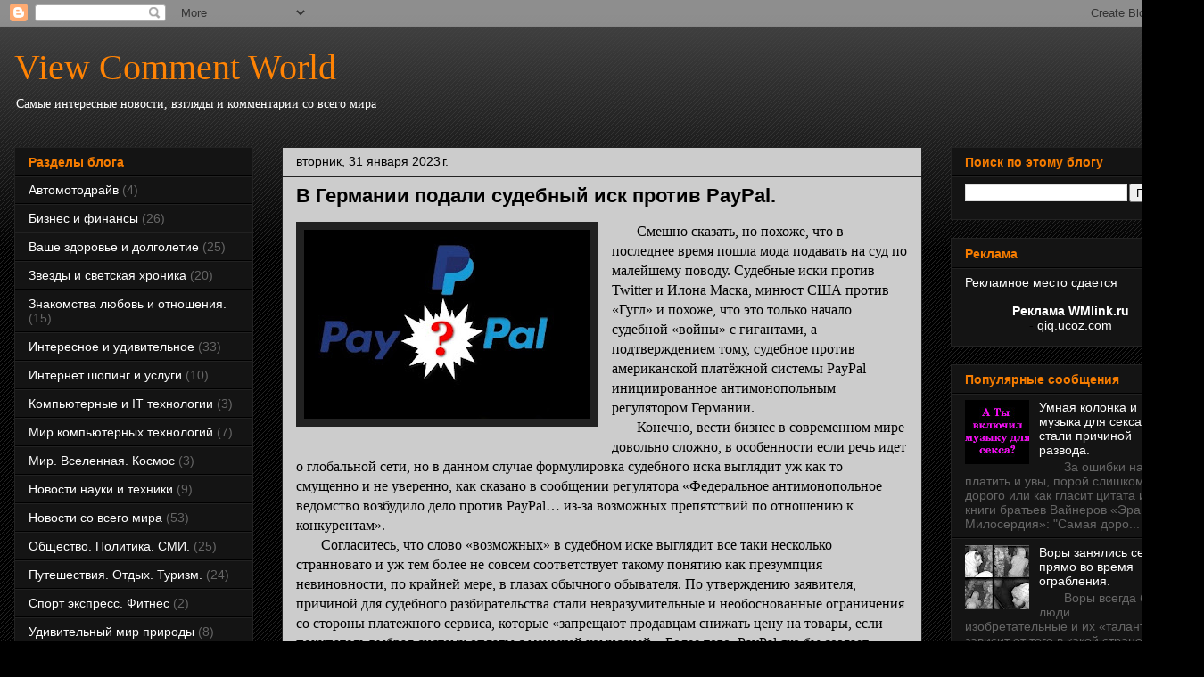

--- FILE ---
content_type: text/html; charset=UTF-8
request_url: https://www.viewcommentworld.com/2023/01/paypal.html
body_size: 22767
content:
<!DOCTYPE html>
<html class='v2' dir='ltr' lang='ru'>
<head>
<link href='https://www.blogger.com/static/v1/widgets/335934321-css_bundle_v2.css' rel='stylesheet' type='text/css'/>
<meta content='width=1100' name='viewport'/>
<meta content='text/html; charset=UTF-8' http-equiv='Content-Type'/>
<meta content='blogger' name='generator'/>
<link href='https://www.viewcommentworld.com/favicon.ico' rel='icon' type='image/x-icon'/>
<link href='http://www.viewcommentworld.com/2023/01/paypal.html' rel='canonical'/>
<link rel="alternate" type="application/atom+xml" title="View Comment World - Atom" href="https://www.viewcommentworld.com/feeds/posts/default" />
<link rel="alternate" type="application/rss+xml" title="View Comment World - RSS" href="https://www.viewcommentworld.com/feeds/posts/default?alt=rss" />
<link rel="service.post" type="application/atom+xml" title="View Comment World - Atom" href="https://www.blogger.com/feeds/1560288047288110083/posts/default" />

<link rel="alternate" type="application/atom+xml" title="View Comment World - Atom" href="https://www.viewcommentworld.com/feeds/7061760664764226041/comments/default" />
<!--Can't find substitution for tag [blog.ieCssRetrofitLinks]-->
<link href='https://blogger.googleusercontent.com/img/b/R29vZ2xl/AVvXsEhLspryvE6D00F_UPW-R_kIouPAweWghAu7SS-LJoFfj5VZ1uOVuc1-TVruU17lKLewDBQAw-bzkMhKsP5hlQstXrTGJ2DJe3EghrhnSdxqc-jsJLG54khNmwJl_vNy41ATZpzzsjNaQU86ot0kZeg4tHXtnAcHP1msUJQER0edh5o0Qy3-tvrsHbv-/s320/paypal.jpg' rel='image_src'/>
<meta content='http://www.viewcommentworld.com/2023/01/paypal.html' property='og:url'/>
<meta content='В Германии подали судебный иск против PayPal.' property='og:title'/>
<meta content='Новости, взгляды и комментарии со всего мира' property='og:description'/>
<meta content='https://blogger.googleusercontent.com/img/b/R29vZ2xl/AVvXsEhLspryvE6D00F_UPW-R_kIouPAweWghAu7SS-LJoFfj5VZ1uOVuc1-TVruU17lKLewDBQAw-bzkMhKsP5hlQstXrTGJ2DJe3EghrhnSdxqc-jsJLG54khNmwJl_vNy41ATZpzzsjNaQU86ot0kZeg4tHXtnAcHP1msUJQER0edh5o0Qy3-tvrsHbv-/w1200-h630-p-k-no-nu/paypal.jpg' property='og:image'/>
<title>View Comment World: В Германии подали судебный иск против PayPal.</title>
<style id='page-skin-1' type='text/css'><!--
/*
-----------------------------------------------
Blogger Template Style
Name:     Awesome Inc.
Designer: Tina Chen
URL:      tinachen.org
----------------------------------------------- */
/* Content
----------------------------------------------- */
body {
font: normal normal 16px Georgia, Utopia, 'Palatino Linotype', Palatino, serif;
color: #000000;
background: #000000 url(//www.blogblog.com/1kt/awesomeinc/body_background_dark.png) repeat scroll top left;
}
html body .content-outer {
min-width: 0;
max-width: 100%;
width: 100%;
}
a:link {
text-decoration: none;
color: #0000ff;
}
a:visited {
text-decoration: none;
color: #666666;
}
a:hover {
text-decoration: underline;
color: #ffffff;
}
.body-fauxcolumn-outer .cap-top {
position: absolute;
z-index: 1;
height: 276px;
width: 100%;
background: transparent url(//www.blogblog.com/1kt/awesomeinc/body_gradient_dark.png) repeat-x scroll top left;
_background-image: none;
}
/* Columns
----------------------------------------------- */
.content-inner {
padding: 0;
}
.header-inner .section {
margin: 0 16px;
}
.tabs-inner .section {
margin: 0 16px;
}
.main-inner {
padding-top: 30px;
}
.main-inner .column-center-inner,
.main-inner .column-left-inner,
.main-inner .column-right-inner {
padding: 0 5px;
}
*+html body .main-inner .column-center-inner {
margin-top: -30px;
}
#layout .main-inner .column-center-inner {
margin-top: 0;
}
/* Header
----------------------------------------------- */
.header-outer {
margin: 0 0 0 0;
background: transparent none repeat scroll 0 0;
}
.Header h1 {
font: normal normal 40px Georgia, Utopia, 'Palatino Linotype', Palatino, serif;
color: #ff8304;
text-shadow: 0 0 -1px #000000;
}
.Header h1 a {
color: #ff8304;
}
.Header .description {
font: normal normal 14px Georgia, Utopia, 'Palatino Linotype', Palatino, serif;
color: #ffffff;
}
.header-inner .Header .titlewrapper,
.header-inner .Header .descriptionwrapper {
padding-left: 0;
padding-right: 0;
margin-bottom: 0;
}
.header-inner .Header .titlewrapper {
padding-top: 22px;
}
/* Tabs
----------------------------------------------- */
.tabs-outer {
overflow: hidden;
position: relative;
background: #141414 none repeat scroll 0 0;
}
#layout .tabs-outer {
overflow: visible;
}
.tabs-cap-top, .tabs-cap-bottom {
position: absolute;
width: 100%;
border-top: 1px solid #222222;
}
.tabs-cap-bottom {
bottom: 0;
}
.tabs-inner .widget li a {
display: inline-block;
margin: 0;
padding: .6em 1.5em;
font: normal bold 14px Georgia, Utopia, 'Palatino Linotype', Palatino, serif;
color: #000000;
border-top: 1px solid #222222;
border-bottom: 1px solid #222222;
border-left: 1px solid #222222;
height: 16px;
line-height: 16px;
}
.tabs-inner .widget li:last-child a {
border-right: 1px solid #222222;
}
.tabs-inner .widget li.selected a, .tabs-inner .widget li a:hover {
background: #444444 none repeat-x scroll 0 -100px;
color: #000000;
}
/* Headings
----------------------------------------------- */
h2 {
font: normal bold 14px Arial, Tahoma, Helvetica, FreeSans, sans-serif;
color: #f67c00;
}
/* Widgets
----------------------------------------------- */
.main-inner .section {
margin: 0 27px;
padding: 0;
}
.main-inner .column-left-outer,
.main-inner .column-right-outer {
margin-top: 0;
}
#layout .main-inner .column-left-outer,
#layout .main-inner .column-right-outer {
margin-top: 0;
}
.main-inner .column-left-inner,
.main-inner .column-right-inner {
background: transparent none repeat 0 0;
-moz-box-shadow: 0 0 0 rgba(0, 0, 0, .2);
-webkit-box-shadow: 0 0 0 rgba(0, 0, 0, .2);
-goog-ms-box-shadow: 0 0 0 rgba(0, 0, 0, .2);
box-shadow: 0 0 0 rgba(0, 0, 0, .2);
-moz-border-radius: 0;
-webkit-border-radius: 0;
-goog-ms-border-radius: 0;
border-radius: 0;
}
#layout .main-inner .column-left-inner,
#layout .main-inner .column-right-inner {
margin-top: 0;
}
.sidebar .widget {
font: normal normal 14px Arial, Tahoma, Helvetica, FreeSans, sans-serif;
color: #000000;
}
.sidebar .widget a:link {
color: #ffffff;
}
.sidebar .widget a:visited {
color: #666666;
}
.sidebar .widget a:hover {
color: #ffffff;
}
.sidebar .widget h2 {
text-shadow: 0 0 -1px #000000;
}
.main-inner .widget {
background-color: #141414;
border: 1px solid #222222;
padding: 0 15px 15px;
margin: 20px -16px;
-moz-box-shadow: 0 0 0 rgba(0, 0, 0, .2);
-webkit-box-shadow: 0 0 0 rgba(0, 0, 0, .2);
-goog-ms-box-shadow: 0 0 0 rgba(0, 0, 0, .2);
box-shadow: 0 0 0 rgba(0, 0, 0, .2);
-moz-border-radius: 0;
-webkit-border-radius: 0;
-goog-ms-border-radius: 0;
border-radius: 0;
}
.main-inner .widget h2 {
margin: 0 -15px;
padding: .6em 15px .5em;
border-bottom: 1px solid #000000;
}
.footer-inner .widget h2 {
padding: 0 0 .4em;
border-bottom: 1px solid #000000;
}
.main-inner .widget h2 + div, .footer-inner .widget h2 + div {
border-top: 1px solid #222222;
padding-top: 8px;
}
.main-inner .widget .widget-content {
margin: 0 -15px;
padding: 7px 15px 0;
}
.main-inner .widget ul, .main-inner .widget #ArchiveList ul.flat {
margin: -8px -15px 0;
padding: 0;
list-style: none;
}
.main-inner .widget #ArchiveList {
margin: -8px 0 0;
}
.main-inner .widget ul li, .main-inner .widget #ArchiveList ul.flat li {
padding: .5em 15px;
text-indent: 0;
color: #666666;
border-top: 1px solid #222222;
border-bottom: 1px solid #000000;
}
.main-inner .widget #ArchiveList ul li {
padding-top: .25em;
padding-bottom: .25em;
}
.main-inner .widget ul li:first-child, .main-inner .widget #ArchiveList ul.flat li:first-child {
border-top: none;
}
.main-inner .widget ul li:last-child, .main-inner .widget #ArchiveList ul.flat li:last-child {
border-bottom: none;
}
.post-body {
position: relative;
}
.main-inner .widget .post-body ul {
padding: 0 2.5em;
margin: .5em 0;
list-style: disc;
}
.main-inner .widget .post-body ul li {
padding: 0.25em 0;
margin-bottom: .25em;
color: #000000;
border: none;
}
.footer-inner .widget ul {
padding: 0;
list-style: none;
}
.widget .zippy {
color: #666666;
}
/* Posts
----------------------------------------------- */
body .main-inner .Blog {
padding: 0;
margin-bottom: 1em;
background-color: transparent;
border: none;
-moz-box-shadow: 0 0 0 rgba(0, 0, 0, 0);
-webkit-box-shadow: 0 0 0 rgba(0, 0, 0, 0);
-goog-ms-box-shadow: 0 0 0 rgba(0, 0, 0, 0);
box-shadow: 0 0 0 rgba(0, 0, 0, 0);
}
.main-inner .section:last-child .Blog:last-child {
padding: 0;
margin-bottom: 1em;
}
.main-inner .widget h2.date-header {
margin: 0 -15px 1px;
padding: 0 0 0 0;
font: normal normal 14px Arial, Tahoma, Helvetica, FreeSans, sans-serif;
color: #000000;
background: transparent none no-repeat scroll top left;
border-top: 0 solid #222222;
border-bottom: 1px solid #000000;
-moz-border-radius-topleft: 0;
-moz-border-radius-topright: 0;
-webkit-border-top-left-radius: 0;
-webkit-border-top-right-radius: 0;
border-top-left-radius: 0;
border-top-right-radius: 0;
position: static;
bottom: 100%;
right: 15px;
text-shadow: 0 0 -1px #000000;
}
.main-inner .widget h2.date-header span {
font: normal normal 14px Arial, Tahoma, Helvetica, FreeSans, sans-serif;
display: block;
padding: .5em 15px;
border-left: 0 solid #222222;
border-right: 0 solid #222222;
}
.date-outer {
position: relative;
margin: 30px 0 20px;
padding: 0 15px;
background-color: #cccccc;
border: 1px solid #222222;
-moz-box-shadow: 0 0 0 rgba(0, 0, 0, .2);
-webkit-box-shadow: 0 0 0 rgba(0, 0, 0, .2);
-goog-ms-box-shadow: 0 0 0 rgba(0, 0, 0, .2);
box-shadow: 0 0 0 rgba(0, 0, 0, .2);
-moz-border-radius: 0;
-webkit-border-radius: 0;
-goog-ms-border-radius: 0;
border-radius: 0;
}
.date-outer:first-child {
margin-top: 0;
}
.date-outer:last-child {
margin-bottom: 20px;
-moz-border-radius-bottomleft: 0;
-moz-border-radius-bottomright: 0;
-webkit-border-bottom-left-radius: 0;
-webkit-border-bottom-right-radius: 0;
-goog-ms-border-bottom-left-radius: 0;
-goog-ms-border-bottom-right-radius: 0;
border-bottom-left-radius: 0;
border-bottom-right-radius: 0;
}
.date-posts {
margin: 0 -15px;
padding: 0 15px;
clear: both;
}
.post-outer, .inline-ad {
border-top: 1px solid #222222;
margin: 0 -15px;
padding: 15px 15px;
}
.post-outer {
padding-bottom: 10px;
}
.post-outer:first-child {
padding-top: 0;
border-top: none;
}
.post-outer:last-child, .inline-ad:last-child {
border-bottom: none;
}
.post-body {
position: relative;
}
.post-body img {
padding: 8px;
background: #222222;
border: 1px solid transparent;
-moz-box-shadow: 0 0 0 rgba(0, 0, 0, .2);
-webkit-box-shadow: 0 0 0 rgba(0, 0, 0, .2);
box-shadow: 0 0 0 rgba(0, 0, 0, .2);
-moz-border-radius: 0;
-webkit-border-radius: 0;
border-radius: 0;
}
h3.post-title, h4 {
font: normal bold 22px Arial, Tahoma, Helvetica, FreeSans, sans-serif;
color: #000000;
}
h3.post-title a {
font: normal bold 22px Arial, Tahoma, Helvetica, FreeSans, sans-serif;
color: #000000;
}
h3.post-title a:hover {
color: #ffffff;
text-decoration: underline;
}
.post-header {
margin: 0 0 1em;
}
.post-body {
line-height: 1.4;
}
.post-outer h2 {
color: #000000;
}
.post-footer {
margin: 1.5em 0 0;
}
#blog-pager {
padding: 15px;
font-size: 120%;
background-color: #cccccc;
border: 1px solid #222222;
-moz-box-shadow: 0 0 0 rgba(0, 0, 0, .2);
-webkit-box-shadow: 0 0 0 rgba(0, 0, 0, .2);
-goog-ms-box-shadow: 0 0 0 rgba(0, 0, 0, .2);
box-shadow: 0 0 0 rgba(0, 0, 0, .2);
-moz-border-radius: 0;
-webkit-border-radius: 0;
-goog-ms-border-radius: 0;
border-radius: 0;
-moz-border-radius-topleft: 0;
-moz-border-radius-topright: 0;
-webkit-border-top-left-radius: 0;
-webkit-border-top-right-radius: 0;
-goog-ms-border-top-left-radius: 0;
-goog-ms-border-top-right-radius: 0;
border-top-left-radius: 0;
border-top-right-radius-topright: 0;
margin-top: 1em;
}
.blog-feeds, .post-feeds {
margin: 1em 0;
text-align: center;
color: #000000;
}
.blog-feeds a, .post-feeds a {
color: #0000ff;
}
.blog-feeds a:visited, .post-feeds a:visited {
color: #666666;
}
.blog-feeds a:hover, .post-feeds a:hover {
color: #ffffff;
}
.post-outer .comments {
margin-top: 2em;
}
/* Comments
----------------------------------------------- */
.comments .comments-content .icon.blog-author {
background-repeat: no-repeat;
background-image: url([data-uri]);
}
.comments .comments-content .loadmore a {
border-top: 1px solid #222222;
border-bottom: 1px solid #222222;
}
.comments .continue {
border-top: 2px solid #222222;
}
/* Footer
----------------------------------------------- */
.footer-outer {
margin: -0 0 -1px;
padding: 0 0 0;
color: #000000;
overflow: hidden;
}
.footer-fauxborder-left {
border-top: 1px solid #222222;
background: #141414 none repeat scroll 0 0;
-moz-box-shadow: 0 0 0 rgba(0, 0, 0, .2);
-webkit-box-shadow: 0 0 0 rgba(0, 0, 0, .2);
-goog-ms-box-shadow: 0 0 0 rgba(0, 0, 0, .2);
box-shadow: 0 0 0 rgba(0, 0, 0, .2);
margin: 0 -0;
}
/* Mobile
----------------------------------------------- */
body.mobile {
background-size: auto;
}
.mobile .body-fauxcolumn-outer {
background: transparent none repeat scroll top left;
}
*+html body.mobile .main-inner .column-center-inner {
margin-top: 0;
}
.mobile .main-inner .widget {
padding: 0 0 15px;
}
.mobile .main-inner .widget h2 + div,
.mobile .footer-inner .widget h2 + div {
border-top: none;
padding-top: 0;
}
.mobile .footer-inner .widget h2 {
padding: 0.5em 0;
border-bottom: none;
}
.mobile .main-inner .widget .widget-content {
margin: 0;
padding: 7px 0 0;
}
.mobile .main-inner .widget ul,
.mobile .main-inner .widget #ArchiveList ul.flat {
margin: 0 -15px 0;
}
.mobile .main-inner .widget h2.date-header {
right: 0;
}
.mobile .date-header span {
padding: 0.4em 0;
}
.mobile .date-outer:first-child {
margin-bottom: 0;
border: 1px solid #222222;
-moz-border-radius-topleft: 0;
-moz-border-radius-topright: 0;
-webkit-border-top-left-radius: 0;
-webkit-border-top-right-radius: 0;
-goog-ms-border-top-left-radius: 0;
-goog-ms-border-top-right-radius: 0;
border-top-left-radius: 0;
border-top-right-radius: 0;
}
.mobile .date-outer {
border-color: #222222;
border-width: 0 1px 1px;
}
.mobile .date-outer:last-child {
margin-bottom: 0;
}
.mobile .main-inner {
padding: 0;
}
.mobile .header-inner .section {
margin: 0;
}
.mobile .post-outer, .mobile .inline-ad {
padding: 5px 0;
}
.mobile .tabs-inner .section {
margin: 0 10px;
}
.mobile .main-inner .widget h2 {
margin: 0;
padding: 0;
}
.mobile .main-inner .widget h2.date-header span {
padding: 0;
}
.mobile .main-inner .widget .widget-content {
margin: 0;
padding: 7px 0 0;
}
.mobile #blog-pager {
border: 1px solid transparent;
background: #141414 none repeat scroll 0 0;
}
.mobile .main-inner .column-left-inner,
.mobile .main-inner .column-right-inner {
background: transparent none repeat 0 0;
-moz-box-shadow: none;
-webkit-box-shadow: none;
-goog-ms-box-shadow: none;
box-shadow: none;
}
.mobile .date-posts {
margin: 0;
padding: 0;
}
.mobile .footer-fauxborder-left {
margin: 0;
border-top: inherit;
}
.mobile .main-inner .section:last-child .Blog:last-child {
margin-bottom: 0;
}
.mobile-index-contents {
color: #000000;
}
.mobile .mobile-link-button {
background: #0000ff none repeat scroll 0 0;
}
.mobile-link-button a:link, .mobile-link-button a:visited {
color: #ffffff;
}
.mobile .tabs-inner .PageList .widget-content {
background: transparent;
border-top: 1px solid;
border-color: #222222;
color: #000000;
}
.mobile .tabs-inner .PageList .widget-content .pagelist-arrow {
border-left: 1px solid #222222;
}

--></style>
<style id='template-skin-1' type='text/css'><!--
body {
min-width: 1350px;
}
.content-outer, .content-fauxcolumn-outer, .region-inner {
min-width: 1350px;
max-width: 1350px;
_width: 1350px;
}
.main-inner .columns {
padding-left: 300px;
padding-right: 300px;
}
.main-inner .fauxcolumn-center-outer {
left: 300px;
right: 300px;
/* IE6 does not respect left and right together */
_width: expression(this.parentNode.offsetWidth -
parseInt("300px") -
parseInt("300px") + 'px');
}
.main-inner .fauxcolumn-left-outer {
width: 300px;
}
.main-inner .fauxcolumn-right-outer {
width: 300px;
}
.main-inner .column-left-outer {
width: 300px;
right: 100%;
margin-left: -300px;
}
.main-inner .column-right-outer {
width: 300px;
margin-right: -300px;
}
#layout {
min-width: 0;
}
#layout .content-outer {
min-width: 0;
width: 800px;
}
#layout .region-inner {
min-width: 0;
width: auto;
}
body#layout div.add_widget {
padding: 8px;
}
body#layout div.add_widget a {
margin-left: 32px;
}
--></style>
<link href='https://www.blogger.com/dyn-css/authorization.css?targetBlogID=1560288047288110083&amp;zx=7870c56d-8298-42e5-bb99-6b4a13768a30' media='none' onload='if(media!=&#39;all&#39;)media=&#39;all&#39;' rel='stylesheet'/><noscript><link href='https://www.blogger.com/dyn-css/authorization.css?targetBlogID=1560288047288110083&amp;zx=7870c56d-8298-42e5-bb99-6b4a13768a30' rel='stylesheet'/></noscript>
<meta name='google-adsense-platform-account' content='ca-host-pub-1556223355139109'/>
<meta name='google-adsense-platform-domain' content='blogspot.com'/>

<!-- data-ad-client=ca-pub-4311250366930009 -->

</head>
<body class='loading variant-dark'>
<div class='navbar section' id='navbar' name='Панель навигации'><div class='widget Navbar' data-version='1' id='Navbar1'><script type="text/javascript">
    function setAttributeOnload(object, attribute, val) {
      if(window.addEventListener) {
        window.addEventListener('load',
          function(){ object[attribute] = val; }, false);
      } else {
        window.attachEvent('onload', function(){ object[attribute] = val; });
      }
    }
  </script>
<div id="navbar-iframe-container"></div>
<script type="text/javascript" src="https://apis.google.com/js/platform.js"></script>
<script type="text/javascript">
      gapi.load("gapi.iframes:gapi.iframes.style.bubble", function() {
        if (gapi.iframes && gapi.iframes.getContext) {
          gapi.iframes.getContext().openChild({
              url: 'https://www.blogger.com/navbar/1560288047288110083?po\x3d7061760664764226041\x26origin\x3dhttps://www.viewcommentworld.com',
              where: document.getElementById("navbar-iframe-container"),
              id: "navbar-iframe"
          });
        }
      });
    </script><script type="text/javascript">
(function() {
var script = document.createElement('script');
script.type = 'text/javascript';
script.src = '//pagead2.googlesyndication.com/pagead/js/google_top_exp.js';
var head = document.getElementsByTagName('head')[0];
if (head) {
head.appendChild(script);
}})();
</script>
</div></div>
<div class='body-fauxcolumns'>
<div class='fauxcolumn-outer body-fauxcolumn-outer'>
<div class='cap-top'>
<div class='cap-left'></div>
<div class='cap-right'></div>
</div>
<div class='fauxborder-left'>
<div class='fauxborder-right'></div>
<div class='fauxcolumn-inner'>
</div>
</div>
<div class='cap-bottom'>
<div class='cap-left'></div>
<div class='cap-right'></div>
</div>
</div>
</div>
<div class='content'>
<div class='content-fauxcolumns'>
<div class='fauxcolumn-outer content-fauxcolumn-outer'>
<div class='cap-top'>
<div class='cap-left'></div>
<div class='cap-right'></div>
</div>
<div class='fauxborder-left'>
<div class='fauxborder-right'></div>
<div class='fauxcolumn-inner'>
</div>
</div>
<div class='cap-bottom'>
<div class='cap-left'></div>
<div class='cap-right'></div>
</div>
</div>
</div>
<div class='content-outer'>
<div class='content-cap-top cap-top'>
<div class='cap-left'></div>
<div class='cap-right'></div>
</div>
<div class='fauxborder-left content-fauxborder-left'>
<div class='fauxborder-right content-fauxborder-right'></div>
<div class='content-inner'>
<header>
<div class='header-outer'>
<div class='header-cap-top cap-top'>
<div class='cap-left'></div>
<div class='cap-right'></div>
</div>
<div class='fauxborder-left header-fauxborder-left'>
<div class='fauxborder-right header-fauxborder-right'></div>
<div class='region-inner header-inner'>
<div class='header section' id='header' name='Заголовок'><div class='widget Header' data-version='1' id='Header1'>
<div id='header-inner'>
<div class='titlewrapper'>
<h1 class='title'>
<a href='https://www.viewcommentworld.com/'>
View Comment World
</a>
</h1>
</div>
<div class='descriptionwrapper'>
<p class='description'><span>Самые интересные новости, взгляды и комментарии со всего мира</span></p>
</div>
</div>
</div></div>
</div>
</div>
<div class='header-cap-bottom cap-bottom'>
<div class='cap-left'></div>
<div class='cap-right'></div>
</div>
</div>
</header>
<div class='tabs-outer'>
<div class='tabs-cap-top cap-top'>
<div class='cap-left'></div>
<div class='cap-right'></div>
</div>
<div class='fauxborder-left tabs-fauxborder-left'>
<div class='fauxborder-right tabs-fauxborder-right'></div>
<div class='region-inner tabs-inner'>
<div class='tabs no-items section' id='crosscol' name='Поперечный столбец'></div>
<div class='tabs no-items section' id='crosscol-overflow' name='Cross-Column 2'></div>
</div>
</div>
<div class='tabs-cap-bottom cap-bottom'>
<div class='cap-left'></div>
<div class='cap-right'></div>
</div>
</div>
<div class='main-outer'>
<div class='main-cap-top cap-top'>
<div class='cap-left'></div>
<div class='cap-right'></div>
</div>
<div class='fauxborder-left main-fauxborder-left'>
<div class='fauxborder-right main-fauxborder-right'></div>
<div class='region-inner main-inner'>
<div class='columns fauxcolumns'>
<div class='fauxcolumn-outer fauxcolumn-center-outer'>
<div class='cap-top'>
<div class='cap-left'></div>
<div class='cap-right'></div>
</div>
<div class='fauxborder-left'>
<div class='fauxborder-right'></div>
<div class='fauxcolumn-inner'>
</div>
</div>
<div class='cap-bottom'>
<div class='cap-left'></div>
<div class='cap-right'></div>
</div>
</div>
<div class='fauxcolumn-outer fauxcolumn-left-outer'>
<div class='cap-top'>
<div class='cap-left'></div>
<div class='cap-right'></div>
</div>
<div class='fauxborder-left'>
<div class='fauxborder-right'></div>
<div class='fauxcolumn-inner'>
</div>
</div>
<div class='cap-bottom'>
<div class='cap-left'></div>
<div class='cap-right'></div>
</div>
</div>
<div class='fauxcolumn-outer fauxcolumn-right-outer'>
<div class='cap-top'>
<div class='cap-left'></div>
<div class='cap-right'></div>
</div>
<div class='fauxborder-left'>
<div class='fauxborder-right'></div>
<div class='fauxcolumn-inner'>
</div>
</div>
<div class='cap-bottom'>
<div class='cap-left'></div>
<div class='cap-right'></div>
</div>
</div>
<!-- corrects IE6 width calculation -->
<div class='columns-inner'>
<div class='column-center-outer'>
<div class='column-center-inner'>
<div class='main section' id='main' name='Основной'><div class='widget Blog' data-version='1' id='Blog1'>
<div class='blog-posts hfeed'>

          <div class="date-outer">
        
<h2 class='date-header'><span>вторник, 31 января 2023&#8239;г.</span></h2>

          <div class="date-posts">
        
<div class='post-outer'>
<div class='post hentry uncustomized-post-template' itemprop='blogPost' itemscope='itemscope' itemtype='http://schema.org/BlogPosting'>
<meta content='https://blogger.googleusercontent.com/img/b/R29vZ2xl/AVvXsEhLspryvE6D00F_UPW-R_kIouPAweWghAu7SS-LJoFfj5VZ1uOVuc1-TVruU17lKLewDBQAw-bzkMhKsP5hlQstXrTGJ2DJe3EghrhnSdxqc-jsJLG54khNmwJl_vNy41ATZpzzsjNaQU86ot0kZeg4tHXtnAcHP1msUJQER0edh5o0Qy3-tvrsHbv-/s320/paypal.jpg' itemprop='image_url'/>
<meta content='1560288047288110083' itemprop='blogId'/>
<meta content='7061760664764226041' itemprop='postId'/>
<a name='7061760664764226041'></a>
<h3 class='post-title entry-title' itemprop='name'>
В Германии подали судебный иск против PayPal.
</h3>
<div class='post-header'>
<div class='post-header-line-1'></div>
</div>
<div class='post-body entry-content' id='post-body-7061760664764226041' itemprop='description articleBody'>
<div class="separator" style="clear: both; text-align: center;"><a href="https://blogger.googleusercontent.com/img/b/R29vZ2xl/AVvXsEhLspryvE6D00F_UPW-R_kIouPAweWghAu7SS-LJoFfj5VZ1uOVuc1-TVruU17lKLewDBQAw-bzkMhKsP5hlQstXrTGJ2DJe3EghrhnSdxqc-jsJLG54khNmwJl_vNy41ATZpzzsjNaQU86ot0kZeg4tHXtnAcHP1msUJQER0edh5o0Qy3-tvrsHbv-/s454/paypal.jpg" imageanchor="1" style="clear: left; float: left; margin-bottom: 1em; margin-right: 1em;"><img border="0" data-original-height="301" data-original-width="454" height="212" src="https://blogger.googleusercontent.com/img/b/R29vZ2xl/AVvXsEhLspryvE6D00F_UPW-R_kIouPAweWghAu7SS-LJoFfj5VZ1uOVuc1-TVruU17lKLewDBQAw-bzkMhKsP5hlQstXrTGJ2DJe3EghrhnSdxqc-jsJLG54khNmwJl_vNy41ATZpzzsjNaQU86ot0kZeg4tHXtnAcHP1msUJQER0edh5o0Qy3-tvrsHbv-/s320/paypal.jpg" width="320" /></a></div>&nbsp; &nbsp; &nbsp; &nbsp;Смешно сказать, но похоже, что в последнее время пошла мода подавать на суд по малейшему поводу. Судебные иски против Twitter и Илона Маска, минюст США против &#171;Гугл&#187; и похоже, что это только начало судебной &#171;войны&#187; с гигантами, а подтверждением тому, судебное против американской платёжной системы PayPal инициированное антимонопольным регулятором Германии.
<br />&nbsp;&nbsp;&nbsp;&nbsp;&nbsp;&nbsp;&nbsp;Конечно, вести бизнес в современном мире довольно сложно, в особенности если речь идет о глобальной сети, но в данном случае формулировка судебного иска выглядит уж как то смущенно и не уверенно, как сказано в сообщении регулятора &#171;Федеральное антимонопольное ведомство возбудило дело против PayPal&#8230; из-за возможных препятствий по отношению к конкурентам&#187;.
<br />&nbsp;&nbsp;&nbsp;&nbsp;&nbsp;&nbsp;&nbsp;Согласитесь, что слово &#171;возможных&#187; в судебном иске выглядит все таки несколько странновато и уж тем более не совсем соответствует такому понятию как презумпция невиновности, по крайней мере, в глазах обычного обывателя. По утверждению заявителя, причиной для судебного разбирательства стали невразумительные и необоснованные ограничения со стороны платежного сервиса, которые &#171;запрещают продавцам снижать цену на товары, если покупатель выбрал систему оплаты с меньшей комиссией&#187;. Более того, PayPal яко бы создает препятствия тем продавцам, которые предлагают своим покупателям другие, альтернативные способы и сервисы оплаты товаров и услуг.
<br />&nbsp;&nbsp;&nbsp;&nbsp;&nbsp;&nbsp;&nbsp;Как отмечают международные СМИ, на сегодняшний день, PayPal является лидирующей платёжной системой не только на территории Германии, но и фактически всей Европы, однако, не смотря на очень большую популярность, по прежнему, остается одним из самых дорогих сервисов на рынке (для примера, стандартная комиссия PayPal в Германии составляет 2,49&#8211;2,99% от суммы платежа, кроме того, взымается около 40 центов за каждую транзакцию!).
<br />&nbsp;&nbsp;&nbsp;&nbsp;&nbsp;&nbsp;&nbsp;Чем закончится очередная судебная тяжба, пока не понятно, с одной стороны, как уже упоминалось выше, речь идет о &#171;возможных&#187;, то есть предположительно имеющих место нарушениях, что по сути не является доказанным и уж тем более наказуемым фактом, с другой стороны, если же будет доказано, что  PayPal действительно производят незаконные действия в виде запрета продавцам снижать цену на товары, если покупатель выбирает другую систему оплаты, для PayPal это может грозить серьезными последствиями.
<div style='clear: both;'></div>
</div>
<div class='post-footer'>
<div class='post-footer-line post-footer-line-1'>
<span class='post-author vcard'>
Автор:
<span class='fn' itemprop='author' itemscope='itemscope' itemtype='http://schema.org/Person'>
<span itemprop='name'>Кирил</span>
</span>
</span>
<span class='post-timestamp'>
на
<meta content='http://www.viewcommentworld.com/2023/01/paypal.html' itemprop='url'/>
<a class='timestamp-link' href='https://www.viewcommentworld.com/2023/01/paypal.html' rel='bookmark' title='permanent link'><abbr class='published' itemprop='datePublished' title='2023-01-31T03:06:00-08:00'>03:06</abbr></a>
</span>
<span class='post-comment-link'>
</span>
<span class='post-icons'>
<span class='item-control blog-admin pid-1059136551'>
<a href='https://www.blogger.com/post-edit.g?blogID=1560288047288110083&postID=7061760664764226041&from=pencil' title='Изменить сообщение'>
<img alt='' class='icon-action' height='18' src='https://resources.blogblog.com/img/icon18_edit_allbkg.gif' width='18'/>
</a>
</span>
</span>
<div class='post-share-buttons goog-inline-block'>
<a class='goog-inline-block share-button sb-email' href='https://www.blogger.com/share-post.g?blogID=1560288047288110083&postID=7061760664764226041&target=email' target='_blank' title='Отправить по электронной почте'><span class='share-button-link-text'>Отправить по электронной почте</span></a><a class='goog-inline-block share-button sb-blog' href='https://www.blogger.com/share-post.g?blogID=1560288047288110083&postID=7061760664764226041&target=blog' onclick='window.open(this.href, "_blank", "height=270,width=475"); return false;' target='_blank' title='Написать об этом в блоге'><span class='share-button-link-text'>Написать об этом в блоге</span></a><a class='goog-inline-block share-button sb-twitter' href='https://www.blogger.com/share-post.g?blogID=1560288047288110083&postID=7061760664764226041&target=twitter' target='_blank' title='Поделиться в X'><span class='share-button-link-text'>Поделиться в X</span></a><a class='goog-inline-block share-button sb-facebook' href='https://www.blogger.com/share-post.g?blogID=1560288047288110083&postID=7061760664764226041&target=facebook' onclick='window.open(this.href, "_blank", "height=430,width=640"); return false;' target='_blank' title='Опубликовать в Facebook'><span class='share-button-link-text'>Опубликовать в Facebook</span></a><a class='goog-inline-block share-button sb-pinterest' href='https://www.blogger.com/share-post.g?blogID=1560288047288110083&postID=7061760664764226041&target=pinterest' target='_blank' title='Поделиться в Pinterest'><span class='share-button-link-text'>Поделиться в Pinterest</span></a>
</div>
</div>
<div class='post-footer-line post-footer-line-2'>
<span class='post-labels'>
Ярлыки:
<a href='https://www.viewcommentworld.com/search/label/%D0%91%D0%B8%D0%B7%D0%BD%D0%B5%D1%81%20%D0%B8%20%D1%84%D0%B8%D0%BD%D0%B0%D0%BD%D1%81%D1%8B' rel='tag'>Бизнес и финансы</a>,
<a href='https://www.viewcommentworld.com/search/label/%D0%9D%D0%BE%D0%B2%D0%BE%D1%81%D1%82%D0%B8%20%D1%81%D0%BE%20%D0%B2%D1%81%D0%B5%D0%B3%D0%BE%20%D0%BC%D0%B8%D1%80%D0%B0' rel='tag'>Новости со всего мира</a>,
<a href='https://www.viewcommentworld.com/search/label/%D0%9E%D0%B1%D1%89%D0%B5%D1%81%D1%82%D0%B2%D0%BE.%20%D0%9F%D0%BE%D0%BB%D0%B8%D1%82%D0%B8%D0%BA%D0%B0.%20%D0%A1%D0%9C%D0%98.' rel='tag'>Общество. Политика. СМИ.</a>
</span>
</div>
<div class='post-footer-line post-footer-line-3'>
<span class='post-location'>
</span>
</div>
</div>
</div>
<div class='comments' id='comments'>
<a name='comments'></a>
<h4>Комментариев нет:</h4>
<div id='Blog1_comments-block-wrapper'>
<dl class='avatar-comment-indent' id='comments-block'>
</dl>
</div>
<p class='comment-footer'>
<div class='comment-form'>
<a name='comment-form'></a>
<h4 id='comment-post-message'>Отправить комментарий</h4>
<p>
</p>
<a href='https://www.blogger.com/comment/frame/1560288047288110083?po=7061760664764226041&hl=ru&saa=85391&origin=https://www.viewcommentworld.com' id='comment-editor-src'></a>
<iframe allowtransparency='true' class='blogger-iframe-colorize blogger-comment-from-post' frameborder='0' height='410px' id='comment-editor' name='comment-editor' src='' width='100%'></iframe>
<script src='https://www.blogger.com/static/v1/jsbin/2830521187-comment_from_post_iframe.js' type='text/javascript'></script>
<script type='text/javascript'>
      BLOG_CMT_createIframe('https://www.blogger.com/rpc_relay.html');
    </script>
</div>
</p>
</div>
</div>

        </div></div>
      
</div>
<div class='blog-pager' id='blog-pager'>
<span id='blog-pager-newer-link'>
<a class='blog-pager-newer-link' href='https://www.viewcommentworld.com/2023/02/blog-post_12.html' id='Blog1_blog-pager-newer-link' title='Следующее'>Следующее</a>
</span>
<span id='blog-pager-older-link'>
<a class='blog-pager-older-link' href='https://www.viewcommentworld.com/2023/01/twitter_27.html' id='Blog1_blog-pager-older-link' title='Предыдущее'>Предыдущее</a>
</span>
<a class='home-link' href='https://www.viewcommentworld.com/'>Главная страница</a>
</div>
<div class='clear'></div>
<div class='post-feeds'>
<div class='feed-links'>
Подписаться на:
<a class='feed-link' href='https://www.viewcommentworld.com/feeds/7061760664764226041/comments/default' target='_blank' type='application/atom+xml'>Комментарии к сообщению (Atom)</a>
</div>
</div>
</div></div>
</div>
</div>
<div class='column-left-outer'>
<div class='column-left-inner'>
<aside>
<div class='sidebar section' id='sidebar-left-1'><div class='widget Label' data-version='1' id='Label2'>
<h2>Разделы блога</h2>
<div class='widget-content list-label-widget-content'>
<ul>
<li>
<a dir='ltr' href='https://www.viewcommentworld.com/search/label/%D0%90%D0%B2%D1%82%D0%BE%D0%BC%D0%BE%D1%82%D0%BE%D0%B4%D1%80%D0%B0%D0%B9%D0%B2'>Автомотодрайв</a>
<span dir='ltr'>(4)</span>
</li>
<li>
<a dir='ltr' href='https://www.viewcommentworld.com/search/label/%D0%91%D0%B8%D0%B7%D0%BD%D0%B5%D1%81%20%D0%B8%20%D1%84%D0%B8%D0%BD%D0%B0%D0%BD%D1%81%D1%8B'>Бизнес и финансы</a>
<span dir='ltr'>(26)</span>
</li>
<li>
<a dir='ltr' href='https://www.viewcommentworld.com/search/label/%D0%92%D0%B0%D1%88%D0%B5%20%D0%B7%D0%B4%D0%BE%D1%80%D0%BE%D0%B2%D1%8C%D0%B5%20%D0%B8%20%D0%B4%D0%BE%D0%BB%D0%B3%D0%BE%D0%BB%D0%B5%D1%82%D0%B8%D0%B5'>Ваше здоровье и долголетие</a>
<span dir='ltr'>(25)</span>
</li>
<li>
<a dir='ltr' href='https://www.viewcommentworld.com/search/label/%D0%97%D0%B2%D0%B5%D0%B7%D0%B4%D1%8B%20%D0%B8%20%D1%81%D0%B2%D0%B5%D1%82%D1%81%D0%BA%D0%B0%D1%8F%20%D1%85%D1%80%D0%BE%D0%BD%D0%B8%D0%BA%D0%B0'>Звезды и светская хроника</a>
<span dir='ltr'>(20)</span>
</li>
<li>
<a dir='ltr' href='https://www.viewcommentworld.com/search/label/%D0%97%D0%BD%D0%B0%D0%BA%D0%BE%D0%BC%D1%81%D1%82%D0%B2%D0%B0%20%D0%BB%D1%8E%D0%B1%D0%BE%D0%B2%D1%8C%20%D0%B8%20%D0%BE%D1%82%D0%BD%D0%BE%D1%88%D0%B5%D0%BD%D0%B8%D1%8F.'>Знакомства любовь и отношения.</a>
<span dir='ltr'>(15)</span>
</li>
<li>
<a dir='ltr' href='https://www.viewcommentworld.com/search/label/%D0%98%D0%BD%D1%82%D0%B5%D1%80%D0%B5%D1%81%D0%BD%D0%BE%D0%B5%20%D0%B8%20%D1%83%D0%B4%D0%B8%D0%B2%D0%B8%D1%82%D0%B5%D0%BB%D1%8C%D0%BD%D0%BE%D0%B5'>Интересное и удивительное</a>
<span dir='ltr'>(33)</span>
</li>
<li>
<a dir='ltr' href='https://www.viewcommentworld.com/search/label/%D0%98%D0%BD%D1%82%D0%B5%D1%80%D0%BD%D0%B5%D1%82%20%D1%88%D0%BE%D0%BF%D0%B8%D0%BD%D0%B3%20%D0%B8%20%D1%83%D1%81%D0%BB%D1%83%D0%B3%D0%B8'>Интернет шопинг и услуги</a>
<span dir='ltr'>(10)</span>
</li>
<li>
<a dir='ltr' href='https://www.viewcommentworld.com/search/label/%D0%9A%D0%BE%D0%BC%D0%BF%D1%8C%D1%8E%D1%82%D0%B5%D1%80%D0%BD%D1%8B%D0%B5%20%D0%B8%20IT%20%D1%82%D0%B5%D1%85%D0%BD%D0%BE%D0%BB%D0%BE%D0%B3%D0%B8%D0%B8'>Компьютерные и IT технологии</a>
<span dir='ltr'>(3)</span>
</li>
<li>
<a dir='ltr' href='https://www.viewcommentworld.com/search/label/%D0%9C%D0%B8%D1%80%20%D0%BA%D0%BE%D0%BC%D0%BF%D1%8C%D1%8E%D1%82%D0%B5%D1%80%D0%BD%D1%8B%D1%85%20%D1%82%D0%B5%D1%85%D0%BD%D0%BE%D0%BB%D0%BE%D0%B3%D0%B8%D0%B9'>Мир компьютерных технологий</a>
<span dir='ltr'>(7)</span>
</li>
<li>
<a dir='ltr' href='https://www.viewcommentworld.com/search/label/%D0%9C%D0%B8%D1%80.%20%20%D0%92%D1%81%D0%B5%D0%BB%D0%B5%D0%BD%D0%BD%D0%B0%D1%8F.%20%D0%9A%D0%BE%D1%81%D0%BC%D0%BE%D1%81'>Мир.  Вселенная. Космос</a>
<span dir='ltr'>(3)</span>
</li>
<li>
<a dir='ltr' href='https://www.viewcommentworld.com/search/label/%D0%9D%D0%BE%D0%B2%D0%BE%D1%81%D1%82%D0%B8%20%D0%BD%D0%B0%D1%83%D0%BA%D0%B8%20%D0%B8%20%D1%82%D0%B5%D1%85%D0%BD%D0%B8%D0%BA%D0%B8'>Новости науки и техники</a>
<span dir='ltr'>(9)</span>
</li>
<li>
<a dir='ltr' href='https://www.viewcommentworld.com/search/label/%D0%9D%D0%BE%D0%B2%D0%BE%D1%81%D1%82%D0%B8%20%D1%81%D0%BE%20%D0%B2%D1%81%D0%B5%D0%B3%D0%BE%20%D0%BC%D0%B8%D1%80%D0%B0'>Новости со всего мира</a>
<span dir='ltr'>(53)</span>
</li>
<li>
<a dir='ltr' href='https://www.viewcommentworld.com/search/label/%D0%9E%D0%B1%D1%89%D0%B5%D1%81%D1%82%D0%B2%D0%BE.%20%D0%9F%D0%BE%D0%BB%D0%B8%D1%82%D0%B8%D0%BA%D0%B0.%20%D0%A1%D0%9C%D0%98.'>Общество. Политика. СМИ.</a>
<span dir='ltr'>(25)</span>
</li>
<li>
<a dir='ltr' href='https://www.viewcommentworld.com/search/label/%D0%9F%D1%83%D1%82%D0%B5%D1%88%D0%B5%D1%81%D1%82%D0%B2%D0%B8%D1%8F.%20%D0%9E%D1%82%D0%B4%D1%8B%D1%85.%20%D0%A2%D1%83%D1%80%D0%B8%D0%B7%D0%BC.'>Путешествия. Отдых. Туризм.</a>
<span dir='ltr'>(24)</span>
</li>
<li>
<a dir='ltr' href='https://www.viewcommentworld.com/search/label/%D0%A1%D0%BF%D0%BE%D1%80%D1%82%20%D1%8D%D0%BA%D1%81%D0%BF%D1%80%D0%B5%D1%81%D1%81.%20%D0%A4%D0%B8%D1%82%D0%BD%D0%B5%D1%81'>Спорт экспресс. Фитнес</a>
<span dir='ltr'>(2)</span>
</li>
<li>
<a dir='ltr' href='https://www.viewcommentworld.com/search/label/%D0%A3%D0%B4%D0%B8%D0%B2%D0%B8%D1%82%D0%B5%D0%BB%D1%8C%D0%BD%D1%8B%D0%B9%20%D0%BC%D0%B8%D1%80%20%D0%BF%D1%80%D0%B8%D1%80%D0%BE%D0%B4%D1%8B'>Удивительный мир природы</a>
<span dir='ltr'>(8)</span>
</li>
<li>
<a dir='ltr' href='https://www.viewcommentworld.com/search/label/%D0%AD%D1%82%D0%BE%D1%82%20%D0%B8%D0%B7%D0%BE%D0%B1%D1%80%D0%B5%D1%82%D0%B0%D1%82%D0%B5%D0%BB%D1%8C%D0%BD%D1%8B%D0%B9%20%D0%BC%D0%B8%D1%80'>Этот изобретательный мир</a>
<span dir='ltr'>(4)</span>
</li>
</ul>
<div class='clear'></div>
</div>
</div><div class='widget HTML' data-version='1' id='HTML3'>
<h2 class='title'>Интересное в сети 1</h2>
<div class='widget-content'>
<script data-ad-client="ca-pub-4311250366930009" async src="https://pagead2.googlesyndication.com/pagead/js/adsbygoogle.js"></script>
</div>
<div class='clear'></div>
</div><div class='widget FeaturedPost' data-version='1' id='FeaturedPost1'>
<h2 class='title'>Избранное</h2>
<div class='post-summary'>
<h3><a href='https://www.viewcommentworld.com/2026/01/blog-post_2.html'>В США участились нападения крыс на людей, выпрыгивающих из унитаза!</a></h3>
<p>
&#160;&#160;&#160;&#160;&#160;&#160;&#160;Не смотря на все негодование и нелюбовь большинства из нас к этим животным, крысы существа весьма умные, и как доказано на практике, ...
</p>
</div>
<style type='text/css'>
    .image {
      width: 100%;
    }
  </style>
<div class='clear'></div>
</div><div class='widget BlogList' data-version='1' id='BlogList1'>
<h2 class='title'>Мой список блогов</h2>
<div class='widget-content'>
<div class='blog-list-container' id='BlogList1_container'>
<ul id='BlogList1_blogs'>
<li style='display: block;'>
<div class='blog-icon'>
<img data-lateloadsrc='https://lh3.googleusercontent.com/blogger_img_proxy/AEn0k_uxw1YQhr_kTu8f9vGYBvIFX06TpP5cX6GYWNz5C9W6Lt1vrUBsyxKQEY5xq5i3IzBhYTAe4cGenOhXh4RLLiTjL5Z6e9jGjuZ9o_S1ZbLw_jc=s16-w16-h16' height='16' width='16'/>
</div>
<div class='blog-content'>
<div class='blog-title'>
<a href='http://homeintermoney.blogspot.com/' target='_blank'>
Home Inter Money</a>
</div>
<div class='item-content'>
<span class='item-title'>
<a href='http://homeintermoney.blogspot.com/2025/12/blog-post_30.html' target='_blank'>
Лондонский суд вынес приговор &#171;Криптовалютному Робин Гуду&#187;.
</a>
</span>

                      -
                    
<span class='item-snippet'>


       Неожиданная новость взбудоражила практически все новостные порталы, 
но еще больший ажиотаж и обсуждение событие вызвало в соцсетях, а суть в 
том, ...
</span>
</div>
</div>
<div style='clear: both;'></div>
</li>
<li style='display: block;'>
<div class='blog-icon'>
<img data-lateloadsrc='https://lh3.googleusercontent.com/blogger_img_proxy/AEn0k_vIsmIfApG1dyMo1MXPFdisr06MgnaB7_npHS-ITBFFbV4YMqLqMwvsXRdryB6Su6rBihLb6rgwTjVoETubs7zxdwIy78Sd3Q1wXeo=s16-w16-h16' height='16' width='16'/>
</div>
<div class='blog-content'>
<div class='blog-title'>
<a href='https://www.comfort-town.club/' target='_blank'>
Comfort Town</a>
</div>
<div class='item-content'>
<span class='item-title'>
<a href='https://www.comfort-town.club/2025/12/blog-post_30.html' target='_blank'>
Сладкая колбаска (рецепт от Бабушки Вали).
</a>
</span>

                      -
                    
<span class='item-snippet'>

       Завтра уже Новый Год и конечно же хочется побаловать чем-нибудь 
вкусненьким не только детишек и гостей, но и самого себя. Как правило, на 
десерт мы...
</span>
</div>
</div>
<div style='clear: both;'></div>
</li>
</ul>
<div class='clear'></div>
</div>
</div>
</div><div class='widget Followers' data-version='1' id='Followers2'>
<h2 class='title'>Постоянные читатели</h2>
<div class='widget-content'>
<div id='Followers2-wrapper'>
<div style='margin-right:2px;'>
<div><script type="text/javascript" src="https://apis.google.com/js/platform.js"></script>
<div id="followers-iframe-container"></div>
<script type="text/javascript">
    window.followersIframe = null;
    function followersIframeOpen(url) {
      gapi.load("gapi.iframes", function() {
        if (gapi.iframes && gapi.iframes.getContext) {
          window.followersIframe = gapi.iframes.getContext().openChild({
            url: url,
            where: document.getElementById("followers-iframe-container"),
            messageHandlersFilter: gapi.iframes.CROSS_ORIGIN_IFRAMES_FILTER,
            messageHandlers: {
              '_ready': function(obj) {
                window.followersIframe.getIframeEl().height = obj.height;
              },
              'reset': function() {
                window.followersIframe.close();
                followersIframeOpen("https://www.blogger.com/followers/frame/1560288047288110083?colors\x3dCgt0cmFuc3BhcmVudBILdHJhbnNwYXJlbnQaByMwMDAwMDAiByMwMDAwZmYqByMwMDAwMDAyByNmNjdjMDA6ByMwMDAwMDBCByMwMDAwZmZKByM2NjY2NjZSByMwMDAwZmZaC3RyYW5zcGFyZW50\x26pageSize\x3d21\x26hl\x3dru\x26origin\x3dhttps://www.viewcommentworld.com");
              },
              'open': function(url) {
                window.followersIframe.close();
                followersIframeOpen(url);
              }
            }
          });
        }
      });
    }
    followersIframeOpen("https://www.blogger.com/followers/frame/1560288047288110083?colors\x3dCgt0cmFuc3BhcmVudBILdHJhbnNwYXJlbnQaByMwMDAwMDAiByMwMDAwZmYqByMwMDAwMDAyByNmNjdjMDA6ByMwMDAwMDBCByMwMDAwZmZKByM2NjY2NjZSByMwMDAwZmZaC3RyYW5zcGFyZW50\x26pageSize\x3d21\x26hl\x3dru\x26origin\x3dhttps://www.viewcommentworld.com");
  </script></div>
</div>
</div>
<div class='clear'></div>
</div>
</div><div class='widget Subscribe' data-version='1' id='Subscribe1'>
<div style='white-space:nowrap'>
<h2 class='title'>Подпишитесь на</h2>
<div class='widget-content'>
<div class='subscribe-wrapper subscribe-type-POST'>
<div class='subscribe expanded subscribe-type-POST' id='SW_READER_LIST_Subscribe1POST' style='display:none;'>
<div class='top'>
<span class='inner' onclick='return(_SW_toggleReaderList(event, "Subscribe1POST"));'>
<img class='subscribe-dropdown-arrow' src='https://resources.blogblog.com/img/widgets/arrow_dropdown.gif'/>
<img align='absmiddle' alt='' border='0' class='feed-icon' src='https://resources.blogblog.com/img/icon_feed12.png'/>
Сообщения
</span>
<div class='feed-reader-links'>
<a class='feed-reader-link' href='https://www.netvibes.com/subscribe.php?url=https%3A%2F%2Fwww.viewcommentworld.com%2Ffeeds%2Fposts%2Fdefault' target='_blank'>
<img src='https://resources.blogblog.com/img/widgets/subscribe-netvibes.png'/>
</a>
<a class='feed-reader-link' href='https://add.my.yahoo.com/content?url=https%3A%2F%2Fwww.viewcommentworld.com%2Ffeeds%2Fposts%2Fdefault' target='_blank'>
<img src='https://resources.blogblog.com/img/widgets/subscribe-yahoo.png'/>
</a>
<a class='feed-reader-link' href='https://www.viewcommentworld.com/feeds/posts/default' target='_blank'>
<img align='absmiddle' class='feed-icon' src='https://resources.blogblog.com/img/icon_feed12.png'/>
                  Atom
                </a>
</div>
</div>
<div class='bottom'></div>
</div>
<div class='subscribe' id='SW_READER_LIST_CLOSED_Subscribe1POST' onclick='return(_SW_toggleReaderList(event, "Subscribe1POST"));'>
<div class='top'>
<span class='inner'>
<img class='subscribe-dropdown-arrow' src='https://resources.blogblog.com/img/widgets/arrow_dropdown.gif'/>
<span onclick='return(_SW_toggleReaderList(event, "Subscribe1POST"));'>
<img align='absmiddle' alt='' border='0' class='feed-icon' src='https://resources.blogblog.com/img/icon_feed12.png'/>
Сообщения
</span>
</span>
</div>
<div class='bottom'></div>
</div>
</div>
<div class='subscribe-wrapper subscribe-type-PER_POST'>
<div class='subscribe expanded subscribe-type-PER_POST' id='SW_READER_LIST_Subscribe1PER_POST' style='display:none;'>
<div class='top'>
<span class='inner' onclick='return(_SW_toggleReaderList(event, "Subscribe1PER_POST"));'>
<img class='subscribe-dropdown-arrow' src='https://resources.blogblog.com/img/widgets/arrow_dropdown.gif'/>
<img align='absmiddle' alt='' border='0' class='feed-icon' src='https://resources.blogblog.com/img/icon_feed12.png'/>
Комментарии
</span>
<div class='feed-reader-links'>
<a class='feed-reader-link' href='https://www.netvibes.com/subscribe.php?url=https%3A%2F%2Fwww.viewcommentworld.com%2Ffeeds%2F7061760664764226041%2Fcomments%2Fdefault' target='_blank'>
<img src='https://resources.blogblog.com/img/widgets/subscribe-netvibes.png'/>
</a>
<a class='feed-reader-link' href='https://add.my.yahoo.com/content?url=https%3A%2F%2Fwww.viewcommentworld.com%2Ffeeds%2F7061760664764226041%2Fcomments%2Fdefault' target='_blank'>
<img src='https://resources.blogblog.com/img/widgets/subscribe-yahoo.png'/>
</a>
<a class='feed-reader-link' href='https://www.viewcommentworld.com/feeds/7061760664764226041/comments/default' target='_blank'>
<img align='absmiddle' class='feed-icon' src='https://resources.blogblog.com/img/icon_feed12.png'/>
                  Atom
                </a>
</div>
</div>
<div class='bottom'></div>
</div>
<div class='subscribe' id='SW_READER_LIST_CLOSED_Subscribe1PER_POST' onclick='return(_SW_toggleReaderList(event, "Subscribe1PER_POST"));'>
<div class='top'>
<span class='inner'>
<img class='subscribe-dropdown-arrow' src='https://resources.blogblog.com/img/widgets/arrow_dropdown.gif'/>
<span onclick='return(_SW_toggleReaderList(event, "Subscribe1PER_POST"));'>
<img align='absmiddle' alt='' border='0' class='feed-icon' src='https://resources.blogblog.com/img/icon_feed12.png'/>
Комментарии
</span>
</span>
</div>
<div class='bottom'></div>
</div>
</div>
<div style='clear:both'></div>
</div>
</div>
<div class='clear'></div>
</div><div class='widget HTML' data-version='1' id='HTML6'>
<h2 class='title'>Нас посетили сегодня, вчера ...</h2>
<div class='widget-content'>
<!--LiveInternet counter--><script type="text/javascript">
document.write('<a href="//www.liveinternet.ru/click" '+
'target="_blank"><img src="//counter.yadro.ru/hit?t20.6;r'+
escape(document.referrer)+((typeof(screen)=='undefined')?'':
';s'+screen.width+'*'+screen.height+'*'+(screen.colorDepth?
screen.colorDepth:screen.pixelDepth))+';u'+escape(document.URL)+
';h'+escape(document.title.substring(0,150))+';'+Math.random()+
'" alt="" title="LiveInternet: показано число просмотров за 24'+
' часа, посетителей за 24 часа и за сегодня" '+
'border="0" width="88" height="31"><\/a>')
</script><!--/LiveInternet-->
<br /><br />
<!-- Global site tag (gtag.js) - Google Analytics -->
<script async src="https://www.googletagmanager.com/gtag/js?id=UA-155728915-1"></script>
<script>
  window.dataLayer = window.dataLayer || [];
  function gtag(){dataLayer.push(arguments);}
  gtag('js', new Date());

  gtag('config', 'UA-155728915-1');
</script>
</div>
<div class='clear'></div>
</div><div class='widget Stats' data-version='1' id='Stats1'>
<h2>Статистика посещений</h2>
<div class='widget-content'>
<div id='Stats1_content' style='display: none;'>
<span class='counter-wrapper graph-counter-wrapper' id='Stats1_totalCount'>
</span>
<div class='clear'></div>
</div>
</div>
</div></div>
</aside>
</div>
</div>
<div class='column-right-outer'>
<div class='column-right-inner'>
<aside>
<div class='sidebar section' id='sidebar-right-1'><div class='widget BlogSearch' data-version='1' id='BlogSearch1'>
<h2 class='title'>Поиск по этому блогу</h2>
<div class='widget-content'>
<div id='BlogSearch1_form'>
<form action='https://www.viewcommentworld.com/search' class='gsc-search-box' target='_top'>
<table cellpadding='0' cellspacing='0' class='gsc-search-box'>
<tbody>
<tr>
<td class='gsc-input'>
<input autocomplete='off' class='gsc-input' name='q' size='10' title='search' type='text' value=''/>
</td>
<td class='gsc-search-button'>
<input class='gsc-search-button' title='search' type='submit' value='Поиск'/>
</td>
</tr>
</tbody>
</table>
</form>
</div>
</div>
<div class='clear'></div>
</div><div class='widget HTML' data-version='1' id='HTML1'>
<h2 class='title'>Реклама</h2>
<div class='widget-content'>
<span style="color:#ffffff;">Рекламное место сдается</span><br /><br /><center><script language="JavaScript" src="//r1.wmlink.ru/?id=468751"></script></center>
</div>
<div class='clear'></div>
</div><div class='widget PopularPosts' data-version='1' id='PopularPosts1'>
<h2>Популярные сообщения</h2>
<div class='widget-content popular-posts'>
<ul>
<li>
<div class='item-content'>
<div class='item-thumbnail'>
<a href='https://www.viewcommentworld.com/2025/11/blog-post_16.html' target='_blank'>
<img alt='' border='0' src='https://blogger.googleusercontent.com/img/b/R29vZ2xl/AVvXsEipKdZnyKXfeB6omuR729eemdpjn9q9YDd7b26Mflpw0GbcnQsAhmWGjF9u5OIfvBFZFWVCE7afFze1nzqWQR7lDbi7uD4vFQruNGqEgmQKd7MZ_N4IGe-BDzh0sTJ-eQ5icIpSX26g6TuVdLRBVaikygHgq_qRxegOOIh2-bSxELcC3Whr1bEfTrDp8Oo/w72-h72-p-k-no-nu/%D0%BC%D1%83%D0%B7%D1%8B%D0%BA%D0%B0%20%D0%B4%D0%BB%D1%8F%20%D1%81%D0%B5%D0%BA%D1%81%D0%B0.jpeg'/>
</a>
</div>
<div class='item-title'><a href='https://www.viewcommentworld.com/2025/11/blog-post_16.html'>Умная колонка и музыка для секса стали причиной развода.</a></div>
<div class='item-snippet'>&#160; &#160; &#160; &#160;За ошибки надо платить и увы, порой слишком дорого или как гласит цитата из книги братьев Вайнеров &#171;Эра Милосердия&#187;: &quot;Самая доро...</div>
</div>
<div style='clear: both;'></div>
</li>
<li>
<div class='item-content'>
<div class='item-thumbnail'>
<a href='https://www.viewcommentworld.com/2025/11/blog-post.html' target='_blank'>
<img alt='' border='0' src='https://blogger.googleusercontent.com/img/b/R29vZ2xl/AVvXsEi1zFo6fd-4J4r2-bwYS5PSBbI7k-oBiMdpn8xhymgpC_K_Y-IKT8DuQf9DQwWs7E2njbO-F1wEdFlcfcnhM6rhcpy4yyYPcayKoFKg6EjTLLGCWo_5GAUI7cWdBrwgeietZJ6dxSVV1jF-DvA0yGrRh9c3m3cIZ7MkaY8mZWieJLcln5ALn4LZGE5rh7w/w72-h72-p-k-no-nu/%D0%9E%D0%B3%D1%80%D0%B0%D0%B1%D0%BB%D0%B5%D0%BD%D0%B8%D0%B5%20%D1%80%D0%B5%D1%81%D1%82%D0%BE%D1%80%D0%B0%D0%BD%D0%B0.jpg'/>
</a>
</div>
<div class='item-title'><a href='https://www.viewcommentworld.com/2025/11/blog-post.html'>Воры занялись сексом прямо во время ограбления.</a></div>
<div class='item-snippet'>&#160; &#160; &#160; &#160;Воры всегда были люди изобретательные и их &#171;талант&#187; не зависит от того в какой стране они живут или какой они национальности, но в эт...</div>
</div>
<div style='clear: both;'></div>
</li>
<li>
<div class='item-content'>
<div class='item-thumbnail'>
<a href='https://www.viewcommentworld.com/2025/01/blog-post.html' target='_blank'>
<img alt='' border='0' src='https://blogger.googleusercontent.com/img/b/R29vZ2xl/AVvXsEhDOFXUt7zGD4QFn_p5YxBFcqHKfYwfCOh6hXg5DWz-ZtRufb-jTh5fC-YQF6389DS7-jt5GhGsaAoMn9tiUbF3VHvj-6AV5i1UVQFwv7Uuk4Zr4uQWUZR_X7W4gWamb1bicdxU6GLZliK5Me9luGAG2X0CDKVHBW5M225m3hcXhYq-lz5aEmrc8jRdIbs/w72-h72-p-k-no-nu/GES%202025.JPG'/>
</a>
</div>
<div class='item-title'><a href='https://www.viewcommentworld.com/2025/01/blog-post.html'>Технику для лентяев показали на выставке в Лас-Вегасе.</a></div>
<div class='item-snippet'>&#160; &#160; &#160; &#160;Сегодня уже ни кого не удивишь разговорами о летающих такси и искусственном интеллекте, но человеческий разум &#8211; это не компьютерная п...</div>
</div>
<div style='clear: both;'></div>
</li>
<li>
<div class='item-content'>
<div class='item-thumbnail'>
<a href='https://www.viewcommentworld.com/2025/12/blog-post.html' target='_blank'>
<img alt='' border='0' src='https://blogger.googleusercontent.com/img/b/R29vZ2xl/AVvXsEiTQsO6bplkiToL5PUPzflr9Ih1kegP6Wx5nPEcew0wowdXvwmTvT-AM4OpTY2HBCjY85CIZTw0DZ-r6963xV-VEJ6T8DiqqCtpCpwTzvdsjXH9l5fSqj4pvuHID-HDLx6YBB1XXe4UYpdZwfB2n8BYJkrxzeVUfL1KKQP2NMcTNUxFp_W-oheVC7K0jzU/w72-h72-p-k-no-nu/%D0%AF%D0%B1%D0%BB%D0%BE%D0%BA%D0%B8%204.jpg'/>
</a>
</div>
<div class='item-title'><a href='https://www.viewcommentworld.com/2025/12/blog-post.html'>Почему лучше не есть фрукты вечером.</a></div>
<div class='item-snippet'>&#160; &#160; &#160; &#160;С детства мы слышали о пользе фруктов не только от родителей, но и в школе от учителей, врачей и т. д. и т. п.. &#160;&#160;&#160;&#160;&#160;&#160;&#160;Да, это действ...</div>
</div>
<div style='clear: both;'></div>
</li>
<li>
<div class='item-content'>
<div class='item-thumbnail'>
<a href='https://www.viewcommentworld.com/2025/12/blog-post_30.html' target='_blank'>
<img alt='' border='0' src='https://blogger.googleusercontent.com/img/b/R29vZ2xl/AVvXsEixzbXDdnGSUHOklApxH0-6zZFChYtKYSDT-NHjyuftuwmWus16k2iklrEaUVQ489r68RJfSluyqEmvvZI1KqVqz_4jRUNpHiiEzs73dnsMCPeICRdjI5w7jrGL_HGo1UPjlnIiFjJ7TStl8fXIuNO2YYRfhipngJPF0392YKoRwyYQC2k2khcrpTSUfhw/w72-h72-p-k-no-nu/%D0%94%D0%B6%D0%B0%D1%80%D1%80%D0%B5%D1%82%D1%82%20%D0%94%D0%B0%D0%BD%D0%BD%20.png'/>
</a>
</div>
<div class='item-title'><a href='https://www.viewcommentworld.com/2025/12/blog-post_30.html'>Лондонский суд вынес приговор &#171;Криптовалютному Робин Гуду&#187;.</a></div>
<div class='item-snippet'>&#160; &#160; &#160; &#160;Неожиданная новость взбудоражила практически все новостные порталы, но еще больший ажиотаж и обсуждение событие вызвало в соцсетях, а...</div>
</div>
<div style='clear: both;'></div>
</li>
<li>
<div class='item-content'>
<div class='item-thumbnail'>
<a href='https://www.viewcommentworld.com/2025/12/blog-post_26.html' target='_blank'>
<img alt='' border='0' src='https://blogger.googleusercontent.com/img/b/R29vZ2xl/AVvXsEhcLJR2DyUUFaZET8THeuCyKEzhI3Yg-VeOls1BQyzX-F27B0LZ5h13xSEOSonsrBl_DKGjY_ypcPz3jMR0u_QWnD_TqpynU5wQWjpR8w1pRH0rmfYXilgGnIQbyTkz8M-EBS6U4ki0VQi5fdS4HNttFX3PFm4JZ0LRZAiOLqJhTQX-AY7r8mH86-u4Iik/w72-h72-p-k-no-nu/%D0%A1%D0%BE%D0%BB%D1%8C.JPG'/>
</a>
</div>
<div class='item-title'><a href='https://www.viewcommentworld.com/2025/12/blog-post_26.html'>Сколько соли можно съедать без риска для здоровья.</a></div>
<div class='item-snippet'>&#160; &#160; &#160; &#160;Безусловно, у каждого человека свои вкусовые предпочтения и капризы. Кто то любит недосол, кто то солененькое, кто то побольше специй...</div>
</div>
<div style='clear: both;'></div>
</li>
<li>
<div class='item-content'>
<div class='item-thumbnail'>
<a href='https://www.viewcommentworld.com/2024/03/blog-post.html' target='_blank'>
<img alt='' border='0' src='https://blogger.googleusercontent.com/img/b/R29vZ2xl/AVvXsEg5IUR-FKtcbs3niBbMc5czVA6hpUuYIJn8QueknYFQk7kEabJOSUSi9alRIeQuwzdxUlTsLEwZoV7eUxV6nr1lr3uqUYNwDhT-9c1z5MpiLpS-o5BmRxdx7BIbM374VAVRmEID8jeKczyWm-oUdWJxUZvalZ43Rc39_J-REqt37r3Ktxhgp8HS4sQRXFQ/w72-h72-p-k-no-nu/owl_detail_620_40b0be99.jpg'/>
</a>
</div>
<div class='item-title'><a href='https://www.viewcommentworld.com/2024/03/blog-post.html'>Сын Майкла Джексона подал иск в суд на свою бабушку!</a></div>
<div class='item-snippet'>Фото: Leonhard Foeger / Reuters &#160; &#160; &#160; &#160;Оглянувшись в прошлое вспоминаем - Майкл Джексон умер в возрасте 50 лет 25 июня 2009 года в Лос-Андже...</div>
</div>
<div style='clear: both;'></div>
</li>
<li>
<div class='item-content'>
<div class='item-thumbnail'>
<a href='https://www.viewcommentworld.com/2025/01/tiktok.html' target='_blank'>
<img alt='' border='0' src='https://blogger.googleusercontent.com/img/b/R29vZ2xl/[base64]/w72-h72-p-k-no-nu/Tik%20Tok.png'/>
</a>
</div>
<div class='item-title'><a href='https://www.viewcommentworld.com/2025/01/tiktok.html'>В работе TikTok произошел массовый сбой.</a></div>
<div class='item-snippet'>&#160; &#160; &#160; &#160;В субботу 25 января, произошел серьезный массовый сбой в работе самого популярного сервиса коротких видео TikTok. &#160;&#160;&#160;&#160;&#160;&#160;&#160;По информаци...</div>
</div>
<div style='clear: both;'></div>
</li>
<li>
<div class='item-content'>
<div class='item-thumbnail'>
<a href='https://www.viewcommentworld.com/2025/01/qualcomm-wi-fi-bluetooth.html' target='_blank'>
<img alt='' border='0' src='https://blogger.googleusercontent.com/img/b/R29vZ2xl/[base64]/w72-h72-p-k-no-nu/Depositphotos_.jpg'/>
</a>
</div>
<div class='item-title'><a href='https://www.viewcommentworld.com/2025/01/qualcomm-wi-fi-bluetooth.html'>Qualcomm выпустит собственные наушники с переключением между Wi-Fi и Bluetooth.</a></div>
<div class='item-snippet'>Foto: Depositphotos &#160; &#160; &#160; &#160;Появление на рынке беспроводных наушников с технологией Expanded Personal Area Network (XPAN) от компании Qualcom...</div>
</div>
<div style='clear: both;'></div>
</li>
<li>
<div class='item-content'>
<div class='item-title'><a href='https://www.viewcommentworld.com/2026/01/blog-post_2.html'>В США участились нападения крыс на людей, выпрыгивающих из унитаза!</a></div>
<div class='item-snippet'>&#160;&#160;&#160;&#160;&#160;&#160;&#160;Не смотря на все негодование и нелюбовь большинства из нас к этим животным, крысы существа весьма умные, и как доказано на практике, ...</div>
</div>
<div style='clear: both;'></div>
</li>
</ul>
<div class='clear'></div>
</div>
</div><div class='widget BlogArchive' data-version='1' id='BlogArchive1'>
<h2>Архив блога</h2>
<div class='widget-content'>
<div id='ArchiveList'>
<div id='BlogArchive1_ArchiveList'>
<ul class='hierarchy'>
<li class='archivedate collapsed'>
<a class='toggle' href='javascript:void(0)'>
<span class='zippy'>

        &#9658;&#160;
      
</span>
</a>
<a class='post-count-link' href='https://www.viewcommentworld.com/2026/'>
2026
</a>
<span class='post-count' dir='ltr'>(1)</span>
<ul class='hierarchy'>
<li class='archivedate collapsed'>
<a class='toggle' href='javascript:void(0)'>
<span class='zippy'>

        &#9658;&#160;
      
</span>
</a>
<a class='post-count-link' href='https://www.viewcommentworld.com/2026/01/'>
января
</a>
<span class='post-count' dir='ltr'>(1)</span>
</li>
</ul>
</li>
</ul>
<ul class='hierarchy'>
<li class='archivedate collapsed'>
<a class='toggle' href='javascript:void(0)'>
<span class='zippy'>

        &#9658;&#160;
      
</span>
</a>
<a class='post-count-link' href='https://www.viewcommentworld.com/2025/'>
2025
</a>
<span class='post-count' dir='ltr'>(8)</span>
<ul class='hierarchy'>
<li class='archivedate collapsed'>
<a class='toggle' href='javascript:void(0)'>
<span class='zippy'>

        &#9658;&#160;
      
</span>
</a>
<a class='post-count-link' href='https://www.viewcommentworld.com/2025/12/'>
декабря
</a>
<span class='post-count' dir='ltr'>(3)</span>
</li>
</ul>
<ul class='hierarchy'>
<li class='archivedate collapsed'>
<a class='toggle' href='javascript:void(0)'>
<span class='zippy'>

        &#9658;&#160;
      
</span>
</a>
<a class='post-count-link' href='https://www.viewcommentworld.com/2025/11/'>
ноября
</a>
<span class='post-count' dir='ltr'>(1)</span>
</li>
</ul>
<ul class='hierarchy'>
<li class='archivedate collapsed'>
<a class='toggle' href='javascript:void(0)'>
<span class='zippy'>

        &#9658;&#160;
      
</span>
</a>
<a class='post-count-link' href='https://www.viewcommentworld.com/2025/10/'>
октября
</a>
<span class='post-count' dir='ltr'>(1)</span>
</li>
</ul>
<ul class='hierarchy'>
<li class='archivedate collapsed'>
<a class='toggle' href='javascript:void(0)'>
<span class='zippy'>

        &#9658;&#160;
      
</span>
</a>
<a class='post-count-link' href='https://www.viewcommentworld.com/2025/01/'>
января
</a>
<span class='post-count' dir='ltr'>(3)</span>
</li>
</ul>
</li>
</ul>
<ul class='hierarchy'>
<li class='archivedate collapsed'>
<a class='toggle' href='javascript:void(0)'>
<span class='zippy'>

        &#9658;&#160;
      
</span>
</a>
<a class='post-count-link' href='https://www.viewcommentworld.com/2024/'>
2024
</a>
<span class='post-count' dir='ltr'>(11)</span>
<ul class='hierarchy'>
<li class='archivedate collapsed'>
<a class='toggle' href='javascript:void(0)'>
<span class='zippy'>

        &#9658;&#160;
      
</span>
</a>
<a class='post-count-link' href='https://www.viewcommentworld.com/2024/12/'>
декабря
</a>
<span class='post-count' dir='ltr'>(2)</span>
</li>
</ul>
<ul class='hierarchy'>
<li class='archivedate collapsed'>
<a class='toggle' href='javascript:void(0)'>
<span class='zippy'>

        &#9658;&#160;
      
</span>
</a>
<a class='post-count-link' href='https://www.viewcommentworld.com/2024/03/'>
марта
</a>
<span class='post-count' dir='ltr'>(1)</span>
</li>
</ul>
<ul class='hierarchy'>
<li class='archivedate collapsed'>
<a class='toggle' href='javascript:void(0)'>
<span class='zippy'>

        &#9658;&#160;
      
</span>
</a>
<a class='post-count-link' href='https://www.viewcommentworld.com/2024/02/'>
февраля
</a>
<span class='post-count' dir='ltr'>(3)</span>
</li>
</ul>
<ul class='hierarchy'>
<li class='archivedate collapsed'>
<a class='toggle' href='javascript:void(0)'>
<span class='zippy'>

        &#9658;&#160;
      
</span>
</a>
<a class='post-count-link' href='https://www.viewcommentworld.com/2024/01/'>
января
</a>
<span class='post-count' dir='ltr'>(5)</span>
</li>
</ul>
</li>
</ul>
<ul class='hierarchy'>
<li class='archivedate expanded'>
<a class='toggle' href='javascript:void(0)'>
<span class='zippy toggle-open'>

        &#9660;&#160;
      
</span>
</a>
<a class='post-count-link' href='https://www.viewcommentworld.com/2023/'>
2023
</a>
<span class='post-count' dir='ltr'>(21)</span>
<ul class='hierarchy'>
<li class='archivedate collapsed'>
<a class='toggle' href='javascript:void(0)'>
<span class='zippy'>

        &#9658;&#160;
      
</span>
</a>
<a class='post-count-link' href='https://www.viewcommentworld.com/2023/12/'>
декабря
</a>
<span class='post-count' dir='ltr'>(2)</span>
</li>
</ul>
<ul class='hierarchy'>
<li class='archivedate collapsed'>
<a class='toggle' href='javascript:void(0)'>
<span class='zippy'>

        &#9658;&#160;
      
</span>
</a>
<a class='post-count-link' href='https://www.viewcommentworld.com/2023/11/'>
ноября
</a>
<span class='post-count' dir='ltr'>(2)</span>
</li>
</ul>
<ul class='hierarchy'>
<li class='archivedate collapsed'>
<a class='toggle' href='javascript:void(0)'>
<span class='zippy'>

        &#9658;&#160;
      
</span>
</a>
<a class='post-count-link' href='https://www.viewcommentworld.com/2023/07/'>
июля
</a>
<span class='post-count' dir='ltr'>(1)</span>
</li>
</ul>
<ul class='hierarchy'>
<li class='archivedate collapsed'>
<a class='toggle' href='javascript:void(0)'>
<span class='zippy'>

        &#9658;&#160;
      
</span>
</a>
<a class='post-count-link' href='https://www.viewcommentworld.com/2023/04/'>
апреля
</a>
<span class='post-count' dir='ltr'>(2)</span>
</li>
</ul>
<ul class='hierarchy'>
<li class='archivedate collapsed'>
<a class='toggle' href='javascript:void(0)'>
<span class='zippy'>

        &#9658;&#160;
      
</span>
</a>
<a class='post-count-link' href='https://www.viewcommentworld.com/2023/03/'>
марта
</a>
<span class='post-count' dir='ltr'>(4)</span>
</li>
</ul>
<ul class='hierarchy'>
<li class='archivedate collapsed'>
<a class='toggle' href='javascript:void(0)'>
<span class='zippy'>

        &#9658;&#160;
      
</span>
</a>
<a class='post-count-link' href='https://www.viewcommentworld.com/2023/02/'>
февраля
</a>
<span class='post-count' dir='ltr'>(6)</span>
</li>
</ul>
<ul class='hierarchy'>
<li class='archivedate expanded'>
<a class='toggle' href='javascript:void(0)'>
<span class='zippy toggle-open'>

        &#9660;&#160;
      
</span>
</a>
<a class='post-count-link' href='https://www.viewcommentworld.com/2023/01/'>
января
</a>
<span class='post-count' dir='ltr'>(4)</span>
<ul class='posts'>
<li><a href='https://www.viewcommentworld.com/2023/01/paypal.html'>В Германии подали судебный иск против PayPal.</a></li>
<li><a href='https://www.viewcommentworld.com/2023/01/twitter_27.html'>Бывший сотрудник Twitter рассказал о нарушениях ко...</a></li>
<li><a href='https://www.viewcommentworld.com/2023/01/blog-post.html'>Минюст США подаст судебный иск против &#171;Гугл&#187;!</a></li>
<li><a href='https://www.viewcommentworld.com/2023/01/twitter.html'>На Twitter опять подали в суд, что дальше?</a></li>
</ul>
</li>
</ul>
</li>
</ul>
<ul class='hierarchy'>
<li class='archivedate collapsed'>
<a class='toggle' href='javascript:void(0)'>
<span class='zippy'>

        &#9658;&#160;
      
</span>
</a>
<a class='post-count-link' href='https://www.viewcommentworld.com/2021/'>
2021
</a>
<span class='post-count' dir='ltr'>(2)</span>
<ul class='hierarchy'>
<li class='archivedate collapsed'>
<a class='toggle' href='javascript:void(0)'>
<span class='zippy'>

        &#9658;&#160;
      
</span>
</a>
<a class='post-count-link' href='https://www.viewcommentworld.com/2021/11/'>
ноября
</a>
<span class='post-count' dir='ltr'>(1)</span>
</li>
</ul>
<ul class='hierarchy'>
<li class='archivedate collapsed'>
<a class='toggle' href='javascript:void(0)'>
<span class='zippy'>

        &#9658;&#160;
      
</span>
</a>
<a class='post-count-link' href='https://www.viewcommentworld.com/2021/01/'>
января
</a>
<span class='post-count' dir='ltr'>(1)</span>
</li>
</ul>
</li>
</ul>
<ul class='hierarchy'>
<li class='archivedate collapsed'>
<a class='toggle' href='javascript:void(0)'>
<span class='zippy'>

        &#9658;&#160;
      
</span>
</a>
<a class='post-count-link' href='https://www.viewcommentworld.com/2020/'>
2020
</a>
<span class='post-count' dir='ltr'>(14)</span>
<ul class='hierarchy'>
<li class='archivedate collapsed'>
<a class='toggle' href='javascript:void(0)'>
<span class='zippy'>

        &#9658;&#160;
      
</span>
</a>
<a class='post-count-link' href='https://www.viewcommentworld.com/2020/12/'>
декабря
</a>
<span class='post-count' dir='ltr'>(1)</span>
</li>
</ul>
<ul class='hierarchy'>
<li class='archivedate collapsed'>
<a class='toggle' href='javascript:void(0)'>
<span class='zippy'>

        &#9658;&#160;
      
</span>
</a>
<a class='post-count-link' href='https://www.viewcommentworld.com/2020/11/'>
ноября
</a>
<span class='post-count' dir='ltr'>(1)</span>
</li>
</ul>
<ul class='hierarchy'>
<li class='archivedate collapsed'>
<a class='toggle' href='javascript:void(0)'>
<span class='zippy'>

        &#9658;&#160;
      
</span>
</a>
<a class='post-count-link' href='https://www.viewcommentworld.com/2020/10/'>
октября
</a>
<span class='post-count' dir='ltr'>(1)</span>
</li>
</ul>
<ul class='hierarchy'>
<li class='archivedate collapsed'>
<a class='toggle' href='javascript:void(0)'>
<span class='zippy'>

        &#9658;&#160;
      
</span>
</a>
<a class='post-count-link' href='https://www.viewcommentworld.com/2020/04/'>
апреля
</a>
<span class='post-count' dir='ltr'>(1)</span>
</li>
</ul>
<ul class='hierarchy'>
<li class='archivedate collapsed'>
<a class='toggle' href='javascript:void(0)'>
<span class='zippy'>

        &#9658;&#160;
      
</span>
</a>
<a class='post-count-link' href='https://www.viewcommentworld.com/2020/02/'>
февраля
</a>
<span class='post-count' dir='ltr'>(1)</span>
</li>
</ul>
<ul class='hierarchy'>
<li class='archivedate collapsed'>
<a class='toggle' href='javascript:void(0)'>
<span class='zippy'>

        &#9658;&#160;
      
</span>
</a>
<a class='post-count-link' href='https://www.viewcommentworld.com/2020/01/'>
января
</a>
<span class='post-count' dir='ltr'>(9)</span>
</li>
</ul>
</li>
</ul>
<ul class='hierarchy'>
<li class='archivedate collapsed'>
<a class='toggle' href='javascript:void(0)'>
<span class='zippy'>

        &#9658;&#160;
      
</span>
</a>
<a class='post-count-link' href='https://www.viewcommentworld.com/2019/'>
2019
</a>
<span class='post-count' dir='ltr'>(22)</span>
<ul class='hierarchy'>
<li class='archivedate collapsed'>
<a class='toggle' href='javascript:void(0)'>
<span class='zippy'>

        &#9658;&#160;
      
</span>
</a>
<a class='post-count-link' href='https://www.viewcommentworld.com/2019/12/'>
декабря
</a>
<span class='post-count' dir='ltr'>(9)</span>
</li>
</ul>
<ul class='hierarchy'>
<li class='archivedate collapsed'>
<a class='toggle' href='javascript:void(0)'>
<span class='zippy'>

        &#9658;&#160;
      
</span>
</a>
<a class='post-count-link' href='https://www.viewcommentworld.com/2019/11/'>
ноября
</a>
<span class='post-count' dir='ltr'>(3)</span>
</li>
</ul>
<ul class='hierarchy'>
<li class='archivedate collapsed'>
<a class='toggle' href='javascript:void(0)'>
<span class='zippy'>

        &#9658;&#160;
      
</span>
</a>
<a class='post-count-link' href='https://www.viewcommentworld.com/2019/08/'>
августа
</a>
<span class='post-count' dir='ltr'>(2)</span>
</li>
</ul>
<ul class='hierarchy'>
<li class='archivedate collapsed'>
<a class='toggle' href='javascript:void(0)'>
<span class='zippy'>

        &#9658;&#160;
      
</span>
</a>
<a class='post-count-link' href='https://www.viewcommentworld.com/2019/06/'>
июня
</a>
<span class='post-count' dir='ltr'>(1)</span>
</li>
</ul>
<ul class='hierarchy'>
<li class='archivedate collapsed'>
<a class='toggle' href='javascript:void(0)'>
<span class='zippy'>

        &#9658;&#160;
      
</span>
</a>
<a class='post-count-link' href='https://www.viewcommentworld.com/2019/05/'>
мая
</a>
<span class='post-count' dir='ltr'>(3)</span>
</li>
</ul>
<ul class='hierarchy'>
<li class='archivedate collapsed'>
<a class='toggle' href='javascript:void(0)'>
<span class='zippy'>

        &#9658;&#160;
      
</span>
</a>
<a class='post-count-link' href='https://www.viewcommentworld.com/2019/02/'>
февраля
</a>
<span class='post-count' dir='ltr'>(1)</span>
</li>
</ul>
<ul class='hierarchy'>
<li class='archivedate collapsed'>
<a class='toggle' href='javascript:void(0)'>
<span class='zippy'>

        &#9658;&#160;
      
</span>
</a>
<a class='post-count-link' href='https://www.viewcommentworld.com/2019/01/'>
января
</a>
<span class='post-count' dir='ltr'>(3)</span>
</li>
</ul>
</li>
</ul>
<ul class='hierarchy'>
<li class='archivedate collapsed'>
<a class='toggle' href='javascript:void(0)'>
<span class='zippy'>

        &#9658;&#160;
      
</span>
</a>
<a class='post-count-link' href='https://www.viewcommentworld.com/2018/'>
2018
</a>
<span class='post-count' dir='ltr'>(23)</span>
<ul class='hierarchy'>
<li class='archivedate collapsed'>
<a class='toggle' href='javascript:void(0)'>
<span class='zippy'>

        &#9658;&#160;
      
</span>
</a>
<a class='post-count-link' href='https://www.viewcommentworld.com/2018/12/'>
декабря
</a>
<span class='post-count' dir='ltr'>(14)</span>
</li>
</ul>
<ul class='hierarchy'>
<li class='archivedate collapsed'>
<a class='toggle' href='javascript:void(0)'>
<span class='zippy'>

        &#9658;&#160;
      
</span>
</a>
<a class='post-count-link' href='https://www.viewcommentworld.com/2018/11/'>
ноября
</a>
<span class='post-count' dir='ltr'>(8)</span>
</li>
</ul>
<ul class='hierarchy'>
<li class='archivedate collapsed'>
<a class='toggle' href='javascript:void(0)'>
<span class='zippy'>

        &#9658;&#160;
      
</span>
</a>
<a class='post-count-link' href='https://www.viewcommentworld.com/2018/07/'>
июля
</a>
<span class='post-count' dir='ltr'>(1)</span>
</li>
</ul>
</li>
</ul>
<ul class='hierarchy'>
<li class='archivedate collapsed'>
<a class='toggle' href='javascript:void(0)'>
<span class='zippy'>

        &#9658;&#160;
      
</span>
</a>
<a class='post-count-link' href='https://www.viewcommentworld.com/2017/'>
2017
</a>
<span class='post-count' dir='ltr'>(7)</span>
<ul class='hierarchy'>
<li class='archivedate collapsed'>
<a class='toggle' href='javascript:void(0)'>
<span class='zippy'>

        &#9658;&#160;
      
</span>
</a>
<a class='post-count-link' href='https://www.viewcommentworld.com/2017/12/'>
декабря
</a>
<span class='post-count' dir='ltr'>(2)</span>
</li>
</ul>
<ul class='hierarchy'>
<li class='archivedate collapsed'>
<a class='toggle' href='javascript:void(0)'>
<span class='zippy'>

        &#9658;&#160;
      
</span>
</a>
<a class='post-count-link' href='https://www.viewcommentworld.com/2017/03/'>
марта
</a>
<span class='post-count' dir='ltr'>(2)</span>
</li>
</ul>
<ul class='hierarchy'>
<li class='archivedate collapsed'>
<a class='toggle' href='javascript:void(0)'>
<span class='zippy'>

        &#9658;&#160;
      
</span>
</a>
<a class='post-count-link' href='https://www.viewcommentworld.com/2017/02/'>
февраля
</a>
<span class='post-count' dir='ltr'>(2)</span>
</li>
</ul>
<ul class='hierarchy'>
<li class='archivedate collapsed'>
<a class='toggle' href='javascript:void(0)'>
<span class='zippy'>

        &#9658;&#160;
      
</span>
</a>
<a class='post-count-link' href='https://www.viewcommentworld.com/2017/01/'>
января
</a>
<span class='post-count' dir='ltr'>(1)</span>
</li>
</ul>
</li>
</ul>
<ul class='hierarchy'>
<li class='archivedate collapsed'>
<a class='toggle' href='javascript:void(0)'>
<span class='zippy'>

        &#9658;&#160;
      
</span>
</a>
<a class='post-count-link' href='https://www.viewcommentworld.com/2016/'>
2016
</a>
<span class='post-count' dir='ltr'>(7)</span>
<ul class='hierarchy'>
<li class='archivedate collapsed'>
<a class='toggle' href='javascript:void(0)'>
<span class='zippy'>

        &#9658;&#160;
      
</span>
</a>
<a class='post-count-link' href='https://www.viewcommentworld.com/2016/09/'>
сентября
</a>
<span class='post-count' dir='ltr'>(2)</span>
</li>
</ul>
<ul class='hierarchy'>
<li class='archivedate collapsed'>
<a class='toggle' href='javascript:void(0)'>
<span class='zippy'>

        &#9658;&#160;
      
</span>
</a>
<a class='post-count-link' href='https://www.viewcommentworld.com/2016/08/'>
августа
</a>
<span class='post-count' dir='ltr'>(1)</span>
</li>
</ul>
<ul class='hierarchy'>
<li class='archivedate collapsed'>
<a class='toggle' href='javascript:void(0)'>
<span class='zippy'>

        &#9658;&#160;
      
</span>
</a>
<a class='post-count-link' href='https://www.viewcommentworld.com/2016/06/'>
июня
</a>
<span class='post-count' dir='ltr'>(1)</span>
</li>
</ul>
<ul class='hierarchy'>
<li class='archivedate collapsed'>
<a class='toggle' href='javascript:void(0)'>
<span class='zippy'>

        &#9658;&#160;
      
</span>
</a>
<a class='post-count-link' href='https://www.viewcommentworld.com/2016/05/'>
мая
</a>
<span class='post-count' dir='ltr'>(1)</span>
</li>
</ul>
<ul class='hierarchy'>
<li class='archivedate collapsed'>
<a class='toggle' href='javascript:void(0)'>
<span class='zippy'>

        &#9658;&#160;
      
</span>
</a>
<a class='post-count-link' href='https://www.viewcommentworld.com/2016/03/'>
марта
</a>
<span class='post-count' dir='ltr'>(1)</span>
</li>
</ul>
<ul class='hierarchy'>
<li class='archivedate collapsed'>
<a class='toggle' href='javascript:void(0)'>
<span class='zippy'>

        &#9658;&#160;
      
</span>
</a>
<a class='post-count-link' href='https://www.viewcommentworld.com/2016/02/'>
февраля
</a>
<span class='post-count' dir='ltr'>(1)</span>
</li>
</ul>
</li>
</ul>
<ul class='hierarchy'>
<li class='archivedate collapsed'>
<a class='toggle' href='javascript:void(0)'>
<span class='zippy'>

        &#9658;&#160;
      
</span>
</a>
<a class='post-count-link' href='https://www.viewcommentworld.com/2015/'>
2015
</a>
<span class='post-count' dir='ltr'>(4)</span>
<ul class='hierarchy'>
<li class='archivedate collapsed'>
<a class='toggle' href='javascript:void(0)'>
<span class='zippy'>

        &#9658;&#160;
      
</span>
</a>
<a class='post-count-link' href='https://www.viewcommentworld.com/2015/08/'>
августа
</a>
<span class='post-count' dir='ltr'>(1)</span>
</li>
</ul>
<ul class='hierarchy'>
<li class='archivedate collapsed'>
<a class='toggle' href='javascript:void(0)'>
<span class='zippy'>

        &#9658;&#160;
      
</span>
</a>
<a class='post-count-link' href='https://www.viewcommentworld.com/2015/07/'>
июля
</a>
<span class='post-count' dir='ltr'>(3)</span>
</li>
</ul>
</li>
</ul>
</div>
</div>
<div class='clear'></div>
</div>
</div>
<div class='widget ContactForm' data-version='1' id='ContactForm1'>
<h2 class='title'>Форма для связи</h2>
<div class='contact-form-widget'>
<div class='form'>
<form name='contact-form'>
<p></p>
Имя
<br/>
<input class='contact-form-name' id='ContactForm1_contact-form-name' name='name' size='30' type='text' value=''/>
<p></p>
Электронная почта
<span style='font-weight: bolder;'>*</span>
<br/>
<input class='contact-form-email' id='ContactForm1_contact-form-email' name='email' size='30' type='text' value=''/>
<p></p>
Сообщение
<span style='font-weight: bolder;'>*</span>
<br/>
<textarea class='contact-form-email-message' cols='25' id='ContactForm1_contact-form-email-message' name='email-message' rows='5'></textarea>
<p></p>
<input class='contact-form-button contact-form-button-submit' id='ContactForm1_contact-form-submit' type='button' value='Отправить'/>
<p></p>
<div style='text-align: center; max-width: 222px; width: 100%'>
<p class='contact-form-error-message' id='ContactForm1_contact-form-error-message'></p>
<p class='contact-form-success-message' id='ContactForm1_contact-form-success-message'></p>
</div>
</form>
</div>
</div>
<div class='clear'></div>
</div></div>
</aside>
</div>
</div>
</div>
<div style='clear: both'></div>
<!-- columns -->
</div>
<!-- main -->
</div>
</div>
<div class='main-cap-bottom cap-bottom'>
<div class='cap-left'></div>
<div class='cap-right'></div>
</div>
</div>
<footer>
<div class='footer-outer'>
<div class='footer-cap-top cap-top'>
<div class='cap-left'></div>
<div class='cap-right'></div>
</div>
<div class='fauxborder-left footer-fauxborder-left'>
<div class='fauxborder-right footer-fauxborder-right'></div>
<div class='region-inner footer-inner'>
<div class='foot section' id='footer-1'><div class='widget Followers' data-version='1' id='Followers1'>
<h2 class='title'>Постоянные читатели</h2>
<div class='widget-content'>
<div id='Followers1-wrapper'>
<div style='margin-right:2px;'>
<div><script type="text/javascript" src="https://apis.google.com/js/platform.js"></script>
<div id="followers-iframe-container"></div>
<script type="text/javascript">
    window.followersIframe = null;
    function followersIframeOpen(url) {
      gapi.load("gapi.iframes", function() {
        if (gapi.iframes && gapi.iframes.getContext) {
          window.followersIframe = gapi.iframes.getContext().openChild({
            url: url,
            where: document.getElementById("followers-iframe-container"),
            messageHandlersFilter: gapi.iframes.CROSS_ORIGIN_IFRAMES_FILTER,
            messageHandlers: {
              '_ready': function(obj) {
                window.followersIframe.getIframeEl().height = obj.height;
              },
              'reset': function() {
                window.followersIframe.close();
                followersIframeOpen("https://www.blogger.com/followers/frame/1560288047288110083?colors\x3dCgt0cmFuc3BhcmVudBILdHJhbnNwYXJlbnQaByMwMDAwMDAiByMwMDAwZmYqByMwMDAwMDAyByNmNjdjMDA6ByMwMDAwMDBCByMwMDAwZmZKByM2NjY2NjZSByMwMDAwZmZaC3RyYW5zcGFyZW50\x26pageSize\x3d21\x26hl\x3dru\x26origin\x3dhttps://www.viewcommentworld.com");
              },
              'open': function(url) {
                window.followersIframe.close();
                followersIframeOpen(url);
              }
            }
          });
        }
      });
    }
    followersIframeOpen("https://www.blogger.com/followers/frame/1560288047288110083?colors\x3dCgt0cmFuc3BhcmVudBILdHJhbnNwYXJlbnQaByMwMDAwMDAiByMwMDAwZmYqByMwMDAwMDAyByNmNjdjMDA6ByMwMDAwMDBCByMwMDAwZmZKByM2NjY2NjZSByMwMDAwZmZaC3RyYW5zcGFyZW50\x26pageSize\x3d21\x26hl\x3dru\x26origin\x3dhttps://www.viewcommentworld.com");
  </script></div>
</div>
</div>
<div class='clear'></div>
</div>
</div></div>
<table border='0' cellpadding='0' cellspacing='0' class='section-columns columns-2'>
<tbody>
<tr>
<td class='first columns-cell'>
<div class='foot section' id='footer-2-1'><div class='widget HTML' data-version='1' id='HTML2'>
<h2 class='title'>Рейтинг блога</h2>
<div class='widget-content'>
<!-- Rating@Mail.ru counter -->
<script language="javascript"><!--
var a='';a+=';r='+escape(document.referrer);js=10;//--></script>
<script language="javascript1.1"><!--
a+=';j='+navigator.javaEnabled();js=11;//--></script>
<script language="javascript1.2"><!--
s=screen;a+=';s='+s.width+'*'+s.height;
a+=';d='+(s.colorDepth?s.colorDepth:s.pixelDepth);js=12;//--></script>
<script language="javascript1.3"><!--
js=13;//--></script><script language="javascript" type="text/javascript"><!--
document.write('<a href="http://top.mail.ru/jump?from=2205756" target="_top">'+
'<img src="http://d8.ca.b1.a2.top.mail.ru/counter?id=2205756;t=56;js='+js+
a+';rand='+Math.random()+'" alt="Рейтинг@Mail.ru" border="0" '+
'height="31" width="88"><\/a>');if(11<js)document.write('<'+'!-- ');//--></script>
<noscript><a target="_top" href="http://top.mail.ru/jump?from=2205756">
<img src="https://lh3.googleusercontent.com/blogger_img_proxy/AEn0k_vBap8HvPUBNxyUkdPHwGllmWpyp-jTfERd9emYGNY7DcanXkjdfxK0J_4MXUaQEEIq9YxR7xmGXQoMn4oDcG2DWDmWXTSV8kdAqrgZd73HMp-6W3yjuQD8J2teJQEhE2YcrwA=s0-d" height="31" width="88" border="0" alt="Рейтинг@Mail.ru"></a></noscript>
<script language="javascript" type="text/javascript"><!--
if(11<js)document.write('--'+'>');//--></script>
<!-- //Rating@Mail.ru counter -->&nbsp;

<!-- begin of Top100 code -->

<script id="top100Counter" type="text/javascript" src="//counter.rambler.ru/top100.jcn?2717837"></script>
<noscript>
<a href="http://top100.rambler.ru/navi/2717837/">
<img src="https://lh3.googleusercontent.com/blogger_img_proxy/AEn0k_sWKlhuYQ-Yru_hOlsxTdnwt7Nh0flq8tV5K8h6mULhIgnHWKM_IKGG4NGztUhGfI6oVEQR2HOHoV1pbdK1R2pAa6R487Pyte81SA6KUMpP=s0-d" alt="Rambler&#39;s top100" border="0">
</a>

</noscript>
<!-- end of Top100 code -->&nbsp;
<a href='http://toodoo.ru/blog/510570/click'><img src="https://lh3.googleusercontent.com/blogger_img_proxy/AEn0k_tshKfuKc_tx8XkYXnKfBx8yhD3s3wxgNjB6AKmAO5VlBXyqzDUAM4iSc22hm_5vkKh5ry--Y5hlOTSYSpzfSOvF6XU75xTy2nnkA-Lvj3cQ3f0BA=s0-d" border="0" alt="количество читателей онлайн и всего"></a>&nbsp;
<script language="javascript">//<!--
mtI="051412153154";mtG="30";mtT="3";mtS='http://051412153154.c.mystat-in.net/?';
mtD=document;mtN=navigator.appName;mtR=escape(mtD.referrer);
mtW="";mtC="";mtV="0";mtJ="1";
//--></script><script language="javascript1.1">//<!--
mtV="1";mtJ = (navigator.javaEnabled()?"1":"0");
//--></script><script language="javascript1.2">//<!--
mtE=screen;mtW=mtE.width;mtN!="Netscape"?mtC=mtE.colorDepth:mtC=mtE.pixelDepth;mtV="2";
//--></script><script language="javascript1.3">//<!--
mtV="3";
//--></script><script language="javascript">//<!--
mtUrl="";mtUrl+="\""+mtS+"i"+mtI+"&t"+mtT+"&g"+mtG+"&w"+mtW+"&c"+mtC+"&r"+mtR+"&v"+mtV+"&j"+mtJ+"\"";
mtUrl="<a href=http://mytop-in.net/ target=_blank><img src="+mtUrl+"width=88 height=31 border=0 alt=\"Rated by MyTOP\"></a>";
mtD.write(mtUrl);
//--></script>
<noscript>
<a href=http://mytop-in.net/ target=_blank><img src="https://lh3.googleusercontent.com/blogger_img_proxy/AEn0k_vQiB2VApI-eOaoBXnrnQ-zYsJLnR5AZ9M4lPqvJRNneRY_b5ukCqJhRBvU95-uH7s1W3-PwqO995XEvUGTAlrDrsrt0FWXsdaEVHHN2DIeGagSbHbWEr43tqJAYick8A=s0-d" width="88" height="31" border="0" alt="Rated by MyTOP"></a>
</noscript>&nbsp;
<!-- toodoo-key: cce0REqKXr3crFuya6jVp -->
<br /><br />
<!--LiveInternet counter--><script type="text/javascript">
document.write('<a href="//www.liveinternet.ru/click" '+
'target="_blank"><img src="//counter.yadro.ru/hit?t20.6;r'+
escape(document.referrer)+((typeof(screen)=='undefined')?'':
';s'+screen.width+'*'+screen.height+'*'+(screen.colorDepth?
screen.colorDepth:screen.pixelDepth))+';u'+escape(document.URL)+
';h'+escape(document.title.substring(0,150))+';'+Math.random()+
'" alt="" title="LiveInternet: показано число просмотров за 24'+
' часа, посетителей за 24 часа и за сегодня" '+
'border="0" width="88" height="31"><\/a>')
</script><!--/LiveInternet-->
</div>
<div class='clear'></div>
</div></div>
</td>
<td class='columns-cell'>
<div class='foot no-items section' id='footer-2-2'></div>
</td>
</tr>
</tbody>
</table>
<!-- outside of the include in order to lock Attribution widget -->
<div class='foot section' id='footer-3' name='Нижний колонтитул'><div class='widget Attribution' data-version='1' id='Attribution1'>
<div class='widget-content' style='text-align: center;'>
Тема "Корпорация "Чудеса"". Технологии <a href='https://www.blogger.com' target='_blank'>Blogger</a>.
</div>
<div class='clear'></div>
</div></div>
</div>
</div>
<div class='footer-cap-bottom cap-bottom'>
<div class='cap-left'></div>
<div class='cap-right'></div>
</div>
</div>
</footer>
<!-- content -->
</div>
</div>
<div class='content-cap-bottom cap-bottom'>
<div class='cap-left'></div>
<div class='cap-right'></div>
</div>
</div>
</div>
<script type='text/javascript'>
    window.setTimeout(function() {
        document.body.className = document.body.className.replace('loading', '');
      }, 10);
  </script>

<script type="text/javascript" src="https://www.blogger.com/static/v1/widgets/2028843038-widgets.js"></script>
<script type='text/javascript'>
window['__wavt'] = 'AOuZoY4bH7ah6QCQ-MRtm1lJlK7gWT-M3w:1769824538918';_WidgetManager._Init('//www.blogger.com/rearrange?blogID\x3d1560288047288110083','//www.viewcommentworld.com/2023/01/paypal.html','1560288047288110083');
_WidgetManager._SetDataContext([{'name': 'blog', 'data': {'blogId': '1560288047288110083', 'title': 'View Comment World', 'url': 'https://www.viewcommentworld.com/2023/01/paypal.html', 'canonicalUrl': 'http://www.viewcommentworld.com/2023/01/paypal.html', 'homepageUrl': 'https://www.viewcommentworld.com/', 'searchUrl': 'https://www.viewcommentworld.com/search', 'canonicalHomepageUrl': 'http://www.viewcommentworld.com/', 'blogspotFaviconUrl': 'https://www.viewcommentworld.com/favicon.ico', 'bloggerUrl': 'https://www.blogger.com', 'hasCustomDomain': true, 'httpsEnabled': true, 'enabledCommentProfileImages': true, 'gPlusViewType': 'FILTERED_POSTMOD', 'adultContent': false, 'analyticsAccountNumber': '', 'encoding': 'UTF-8', 'locale': 'ru', 'localeUnderscoreDelimited': 'ru', 'languageDirection': 'ltr', 'isPrivate': false, 'isMobile': false, 'isMobileRequest': false, 'mobileClass': '', 'isPrivateBlog': false, 'isDynamicViewsAvailable': true, 'feedLinks': '\x3clink rel\x3d\x22alternate\x22 type\x3d\x22application/atom+xml\x22 title\x3d\x22View Comment World - Atom\x22 href\x3d\x22https://www.viewcommentworld.com/feeds/posts/default\x22 /\x3e\n\x3clink rel\x3d\x22alternate\x22 type\x3d\x22application/rss+xml\x22 title\x3d\x22View Comment World - RSS\x22 href\x3d\x22https://www.viewcommentworld.com/feeds/posts/default?alt\x3drss\x22 /\x3e\n\x3clink rel\x3d\x22service.post\x22 type\x3d\x22application/atom+xml\x22 title\x3d\x22View Comment World - Atom\x22 href\x3d\x22https://www.blogger.com/feeds/1560288047288110083/posts/default\x22 /\x3e\n\n\x3clink rel\x3d\x22alternate\x22 type\x3d\x22application/atom+xml\x22 title\x3d\x22View Comment World - Atom\x22 href\x3d\x22https://www.viewcommentworld.com/feeds/7061760664764226041/comments/default\x22 /\x3e\n', 'meTag': '', 'adsenseClientId': 'ca-pub-4311250366930009', 'adsenseHostId': 'ca-host-pub-1556223355139109', 'adsenseHasAds': false, 'adsenseAutoAds': false, 'boqCommentIframeForm': true, 'loginRedirectParam': '', 'view': '', 'dynamicViewsCommentsSrc': '//www.blogblog.com/dynamicviews/4224c15c4e7c9321/js/comments.js', 'dynamicViewsScriptSrc': '//www.blogblog.com/dynamicviews/488fc340cdb1c4a9', 'plusOneApiSrc': 'https://apis.google.com/js/platform.js', 'disableGComments': true, 'interstitialAccepted': false, 'sharing': {'platforms': [{'name': '\u041f\u043e\u043b\u0443\u0447\u0438\u0442\u044c \u0441\u0441\u044b\u043b\u043a\u0443', 'key': 'link', 'shareMessage': '\u041f\u043e\u043b\u0443\u0447\u0438\u0442\u044c \u0441\u0441\u044b\u043b\u043a\u0443', 'target': ''}, {'name': 'Facebook', 'key': 'facebook', 'shareMessage': '\u041f\u043e\u0434\u0435\u043b\u0438\u0442\u044c\u0441\u044f \u0432 Facebook', 'target': 'facebook'}, {'name': '\u041d\u0430\u043f\u0438\u0441\u0430\u0442\u044c \u043e\u0431 \u044d\u0442\u043e\u043c \u0432 \u0431\u043b\u043e\u0433\u0435', 'key': 'blogThis', 'shareMessage': '\u041d\u0430\u043f\u0438\u0441\u0430\u0442\u044c \u043e\u0431 \u044d\u0442\u043e\u043c \u0432 \u0431\u043b\u043e\u0433\u0435', 'target': 'blog'}, {'name': 'X', 'key': 'twitter', 'shareMessage': '\u041f\u043e\u0434\u0435\u043b\u0438\u0442\u044c\u0441\u044f \u0432 X', 'target': 'twitter'}, {'name': 'Pinterest', 'key': 'pinterest', 'shareMessage': '\u041f\u043e\u0434\u0435\u043b\u0438\u0442\u044c\u0441\u044f \u0432 Pinterest', 'target': 'pinterest'}, {'name': '\u042d\u043b\u0435\u043a\u0442\u0440\u043e\u043d\u043d\u0430\u044f \u043f\u043e\u0447\u0442\u0430', 'key': 'email', 'shareMessage': '\u042d\u043b\u0435\u043a\u0442\u0440\u043e\u043d\u043d\u0430\u044f \u043f\u043e\u0447\u0442\u0430', 'target': 'email'}], 'disableGooglePlus': true, 'googlePlusShareButtonWidth': 0, 'googlePlusBootstrap': '\x3cscript type\x3d\x22text/javascript\x22\x3ewindow.___gcfg \x3d {\x27lang\x27: \x27ru\x27};\x3c/script\x3e'}, 'hasCustomJumpLinkMessage': false, 'jumpLinkMessage': '\u0414\u0430\u043b\u0435\u0435...', 'pageType': 'item', 'postId': '7061760664764226041', 'postImageThumbnailUrl': 'https://blogger.googleusercontent.com/img/b/R29vZ2xl/AVvXsEhLspryvE6D00F_UPW-R_kIouPAweWghAu7SS-LJoFfj5VZ1uOVuc1-TVruU17lKLewDBQAw-bzkMhKsP5hlQstXrTGJ2DJe3EghrhnSdxqc-jsJLG54khNmwJl_vNy41ATZpzzsjNaQU86ot0kZeg4tHXtnAcHP1msUJQER0edh5o0Qy3-tvrsHbv-/s72-c/paypal.jpg', 'postImageUrl': 'https://blogger.googleusercontent.com/img/b/R29vZ2xl/AVvXsEhLspryvE6D00F_UPW-R_kIouPAweWghAu7SS-LJoFfj5VZ1uOVuc1-TVruU17lKLewDBQAw-bzkMhKsP5hlQstXrTGJ2DJe3EghrhnSdxqc-jsJLG54khNmwJl_vNy41ATZpzzsjNaQU86ot0kZeg4tHXtnAcHP1msUJQER0edh5o0Qy3-tvrsHbv-/s320/paypal.jpg', 'pageName': '\u0412 \u0413\u0435\u0440\u043c\u0430\u043d\u0438\u0438 \u043f\u043e\u0434\u0430\u043b\u0438 \u0441\u0443\u0434\u0435\u0431\u043d\u044b\u0439 \u0438\u0441\u043a \u043f\u0440\u043e\u0442\u0438\u0432 PayPal.', 'pageTitle': 'View Comment World: \u0412 \u0413\u0435\u0440\u043c\u0430\u043d\u0438\u0438 \u043f\u043e\u0434\u0430\u043b\u0438 \u0441\u0443\u0434\u0435\u0431\u043d\u044b\u0439 \u0438\u0441\u043a \u043f\u0440\u043e\u0442\u0438\u0432 PayPal.', 'metaDescription': ''}}, {'name': 'features', 'data': {}}, {'name': 'messages', 'data': {'edit': '\u0418\u0437\u043c\u0435\u043d\u0438\u0442\u044c', 'linkCopiedToClipboard': '\u0421\u0441\u044b\u043b\u043a\u0430 \u0441\u043a\u043e\u043f\u0438\u0440\u043e\u0432\u0430\u043d\u0430 \u0432 \u0431\u0443\u0444\u0435\u0440 \u043e\u0431\u043c\u0435\u043d\u0430!', 'ok': '\u041e\u041a', 'postLink': '\u0421\u0441\u044b\u043b\u043a\u0430 \u043d\u0430 \u0441\u043e\u043e\u0431\u0449\u0435\u043d\u0438\u0435'}}, {'name': 'template', 'data': {'name': 'Awesome Inc.', 'localizedName': '\u041a\u043e\u0440\u043f\u043e\u0440\u0430\u0446\u0438\u044f \x22\u0427\u0443\u0434\u0435\u0441\u0430\x22', 'isResponsive': false, 'isAlternateRendering': false, 'isCustom': false, 'variant': 'dark', 'variantId': 'dark'}}, {'name': 'view', 'data': {'classic': {'name': 'classic', 'url': '?view\x3dclassic'}, 'flipcard': {'name': 'flipcard', 'url': '?view\x3dflipcard'}, 'magazine': {'name': 'magazine', 'url': '?view\x3dmagazine'}, 'mosaic': {'name': 'mosaic', 'url': '?view\x3dmosaic'}, 'sidebar': {'name': 'sidebar', 'url': '?view\x3dsidebar'}, 'snapshot': {'name': 'snapshot', 'url': '?view\x3dsnapshot'}, 'timeslide': {'name': 'timeslide', 'url': '?view\x3dtimeslide'}, 'isMobile': false, 'title': '\u0412 \u0413\u0435\u0440\u043c\u0430\u043d\u0438\u0438 \u043f\u043e\u0434\u0430\u043b\u0438 \u0441\u0443\u0434\u0435\u0431\u043d\u044b\u0439 \u0438\u0441\u043a \u043f\u0440\u043e\u0442\u0438\u0432 PayPal.', 'description': '\u041d\u043e\u0432\u043e\u0441\u0442\u0438, \u0432\u0437\u0433\u043b\u044f\u0434\u044b \u0438 \u043a\u043e\u043c\u043c\u0435\u043d\u0442\u0430\u0440\u0438\u0438 \u0441\u043e \u0432\u0441\u0435\u0433\u043e \u043c\u0438\u0440\u0430', 'featuredImage': 'https://blogger.googleusercontent.com/img/b/R29vZ2xl/AVvXsEhLspryvE6D00F_UPW-R_kIouPAweWghAu7SS-LJoFfj5VZ1uOVuc1-TVruU17lKLewDBQAw-bzkMhKsP5hlQstXrTGJ2DJe3EghrhnSdxqc-jsJLG54khNmwJl_vNy41ATZpzzsjNaQU86ot0kZeg4tHXtnAcHP1msUJQER0edh5o0Qy3-tvrsHbv-/s320/paypal.jpg', 'url': 'https://www.viewcommentworld.com/2023/01/paypal.html', 'type': 'item', 'isSingleItem': true, 'isMultipleItems': false, 'isError': false, 'isPage': false, 'isPost': true, 'isHomepage': false, 'isArchive': false, 'isLabelSearch': false, 'postId': 7061760664764226041}}]);
_WidgetManager._RegisterWidget('_NavbarView', new _WidgetInfo('Navbar1', 'navbar', document.getElementById('Navbar1'), {}, 'displayModeFull'));
_WidgetManager._RegisterWidget('_HeaderView', new _WidgetInfo('Header1', 'header', document.getElementById('Header1'), {}, 'displayModeFull'));
_WidgetManager._RegisterWidget('_BlogView', new _WidgetInfo('Blog1', 'main', document.getElementById('Blog1'), {'cmtInteractionsEnabled': false, 'lightboxEnabled': true, 'lightboxModuleUrl': 'https://www.blogger.com/static/v1/jsbin/2610236736-lbx__ru.js', 'lightboxCssUrl': 'https://www.blogger.com/static/v1/v-css/828616780-lightbox_bundle.css'}, 'displayModeFull'));
_WidgetManager._RegisterWidget('_LabelView', new _WidgetInfo('Label2', 'sidebar-left-1', document.getElementById('Label2'), {}, 'displayModeFull'));
_WidgetManager._RegisterWidget('_HTMLView', new _WidgetInfo('HTML3', 'sidebar-left-1', document.getElementById('HTML3'), {}, 'displayModeFull'));
_WidgetManager._RegisterWidget('_FeaturedPostView', new _WidgetInfo('FeaturedPost1', 'sidebar-left-1', document.getElementById('FeaturedPost1'), {}, 'displayModeFull'));
_WidgetManager._RegisterWidget('_BlogListView', new _WidgetInfo('BlogList1', 'sidebar-left-1', document.getElementById('BlogList1'), {'numItemsToShow': 0, 'totalItems': 2}, 'displayModeFull'));
_WidgetManager._RegisterWidget('_FollowersView', new _WidgetInfo('Followers2', 'sidebar-left-1', document.getElementById('Followers2'), {}, 'displayModeFull'));
_WidgetManager._RegisterWidget('_SubscribeView', new _WidgetInfo('Subscribe1', 'sidebar-left-1', document.getElementById('Subscribe1'), {}, 'displayModeFull'));
_WidgetManager._RegisterWidget('_HTMLView', new _WidgetInfo('HTML6', 'sidebar-left-1', document.getElementById('HTML6'), {}, 'displayModeFull'));
_WidgetManager._RegisterWidget('_StatsView', new _WidgetInfo('Stats1', 'sidebar-left-1', document.getElementById('Stats1'), {'title': '\u0421\u0442\u0430\u0442\u0438\u0441\u0442\u0438\u043a\u0430 \u043f\u043e\u0441\u0435\u0449\u0435\u043d\u0438\u0439', 'showGraphicalCounter': true, 'showAnimatedCounter': false, 'showSparkline': false, 'statsUrl': '//www.viewcommentworld.com/b/stats?style\x3dBLACK_TRANSPARENT\x26timeRange\x3dALL_TIME\x26token\x3dAPq4FmDL0Ccj-0dWZvASEevgyACLXA_v8-_0pJv46cLBSGwio85gP34_AYo_g6yqjO9DzMjzZ1eu5XlEuzvVPjMkRjsqdpJ82w'}, 'displayModeFull'));
_WidgetManager._RegisterWidget('_BlogSearchView', new _WidgetInfo('BlogSearch1', 'sidebar-right-1', document.getElementById('BlogSearch1'), {}, 'displayModeFull'));
_WidgetManager._RegisterWidget('_HTMLView', new _WidgetInfo('HTML1', 'sidebar-right-1', document.getElementById('HTML1'), {}, 'displayModeFull'));
_WidgetManager._RegisterWidget('_PopularPostsView', new _WidgetInfo('PopularPosts1', 'sidebar-right-1', document.getElementById('PopularPosts1'), {}, 'displayModeFull'));
_WidgetManager._RegisterWidget('_BlogArchiveView', new _WidgetInfo('BlogArchive1', 'sidebar-right-1', document.getElementById('BlogArchive1'), {'languageDirection': 'ltr', 'loadingMessage': '\u0417\u0430\u0433\u0440\u0443\u0437\u043a\u0430\x26hellip;'}, 'displayModeFull'));
_WidgetManager._RegisterWidget('_ContactFormView', new _WidgetInfo('ContactForm1', 'sidebar-right-1', document.getElementById('ContactForm1'), {'contactFormMessageSendingMsg': '\u041e\u0442\u043f\u0440\u0430\u0432\u043a\u0430...', 'contactFormMessageSentMsg': '\u0421\u043e\u043e\u0431\u0449\u0435\u043d\u0438\u0435 \u043e\u0442\u043f\u0440\u0430\u0432\u043b\u0435\u043d\u043e.', 'contactFormMessageNotSentMsg': '\u0421\u043e\u043e\u0431\u0449\u0435\u043d\u0438\u0435 \u043d\u0435 \u043e\u0442\u043f\u0440\u0430\u0432\u043b\u0435\u043d\u043e. \u041f\u043e\u0432\u0442\u043e\u0440\u0438\u0442\u0435 \u043f\u043e\u043f\u044b\u0442\u043a\u0443 \u043f\u043e\u0437\u0436\u0435.', 'contactFormInvalidEmailMsg': '\u0422\u0440\u0435\u0431\u0443\u0435\u0442\u0441\u044f \u0434\u0435\u0439\u0441\u0442\u0432\u0438\u0442\u0435\u043b\u044c\u043d\u044b\u0439 \u0430\u0434\u0440\u0435\u0441 \u044d\u043b\u0435\u043a\u0442\u0440\u043e\u043d\u043d\u043e\u0439 \u043f\u043e\u0447\u0442\u044b.', 'contactFormEmptyMessageMsg': '\u041f\u043e\u043b\u0435 \u0442\u0435\u043a\u0441\u0442\u0430 \u0441\u043e\u043e\u0431\u0449\u0435\u043d\u0438\u044f \u043d\u0435 \u043c\u043e\u0436\u0435\u0442 \u0431\u044b\u0442\u044c \u043f\u0443\u0441\u0442\u044b\u043c.', 'title': '\u0424\u043e\u0440\u043c\u0430 \u0434\u043b\u044f \u0441\u0432\u044f\u0437\u0438', 'blogId': '1560288047288110083', 'contactFormNameMsg': '\u0418\u043c\u044f', 'contactFormEmailMsg': '\u042d\u043b\u0435\u043a\u0442\u0440\u043e\u043d\u043d\u0430\u044f \u043f\u043e\u0447\u0442\u0430', 'contactFormMessageMsg': '\u0421\u043e\u043e\u0431\u0449\u0435\u043d\u0438\u0435', 'contactFormSendMsg': '\u041e\u0442\u043f\u0440\u0430\u0432\u0438\u0442\u044c', 'contactFormToken': 'AOuZoY5moquRhYnmfG9s-ZOjsaiQ59OAIA:1769824538934', 'submitUrl': 'https://www.blogger.com/contact-form.do'}, 'displayModeFull'));
_WidgetManager._RegisterWidget('_FollowersView', new _WidgetInfo('Followers1', 'footer-1', document.getElementById('Followers1'), {}, 'displayModeFull'));
_WidgetManager._RegisterWidget('_HTMLView', new _WidgetInfo('HTML2', 'footer-2-1', document.getElementById('HTML2'), {}, 'displayModeFull'));
_WidgetManager._RegisterWidget('_AttributionView', new _WidgetInfo('Attribution1', 'footer-3', document.getElementById('Attribution1'), {}, 'displayModeFull'));
</script>
</body>
</html>

--- FILE ---
content_type: text/html; charset=UTF-8
request_url: https://www.viewcommentworld.com/b/stats?style=BLACK_TRANSPARENT&timeRange=ALL_TIME&token=APq4FmDL0Ccj-0dWZvASEevgyACLXA_v8-_0pJv46cLBSGwio85gP34_AYo_g6yqjO9DzMjzZ1eu5XlEuzvVPjMkRjsqdpJ82w
body_size: 46
content:
{"total":145025,"sparklineOptions":{"backgroundColor":{"fillOpacity":0.1,"fill":"#000000"},"series":[{"areaOpacity":0.3,"color":"#202020"}]},"sparklineData":[[0,14],[1,81],[2,30],[3,48],[4,31],[5,24],[6,93],[7,20],[8,59],[9,35],[10,14],[11,29],[12,26],[13,43],[14,19],[15,46],[16,31],[17,16],[18,33],[19,28],[20,45],[21,39],[22,26],[23,35],[24,19],[25,25],[26,26],[27,21],[28,23],[29,11]],"nextTickMs":720000}

--- FILE ---
content_type: text/html; charset=utf-8
request_url: https://www.google.com/recaptcha/api2/aframe
body_size: 269
content:
<!DOCTYPE HTML><html><head><meta http-equiv="content-type" content="text/html; charset=UTF-8"></head><body><script nonce="A5uHuQHgyVwkN4OvrXmBGw">/** Anti-fraud and anti-abuse applications only. See google.com/recaptcha */ try{var clients={'sodar':'https://pagead2.googlesyndication.com/pagead/sodar?'};window.addEventListener("message",function(a){try{if(a.source===window.parent){var b=JSON.parse(a.data);var c=clients[b['id']];if(c){var d=document.createElement('img');d.src=c+b['params']+'&rc='+(localStorage.getItem("rc::a")?sessionStorage.getItem("rc::b"):"");window.document.body.appendChild(d);sessionStorage.setItem("rc::e",parseInt(sessionStorage.getItem("rc::e")||0)+1);localStorage.setItem("rc::h",'1769824543498');}}}catch(b){}});window.parent.postMessage("_grecaptcha_ready", "*");}catch(b){}</script></body></html>

--- FILE ---
content_type: text/javascript; charset=windows-1251
request_url: https://r1.wmlink.ru/?id=468751
body_size: 455
content:
document.writeln('<A href="http://wmlink.ru/?ref=112897" class="wmlinkru" target="_blank"><B>Реклама WMlink.ru</B></A>'+
'<br>-&nbsp;<a href="http://click.wmlink.ru/UHMHMQAANAURNZWQMFWZ3FN3ANANUH?s=175b5978d50aa5c6eac4e6cf56be5d32" onclick="wmlcyQa2kcpK(this, this, this);" class=\"wmlinkrul\" target="_blank">qiq.ucoz.com</a>'+
'');
function wmlcyQa2kcpK(ee, ww, qq){
	if (qq.href.indexOf('&') < 0){
		qq.href += '&rnd=1768056.4835165';
	}
}
